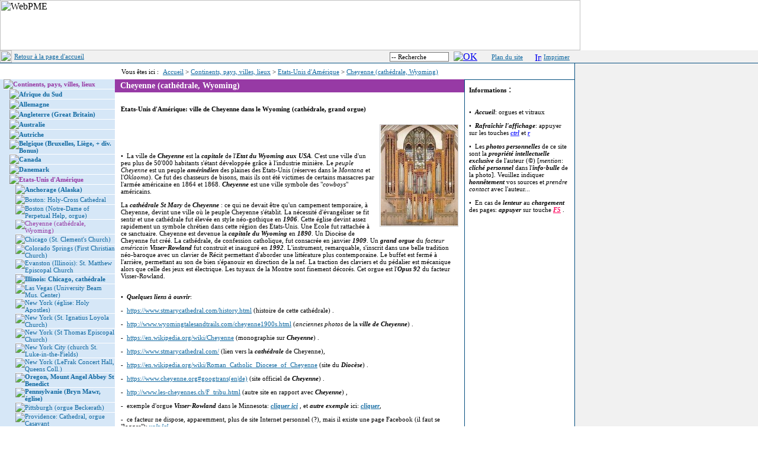

--- FILE ---
content_type: text/html
request_url: https://orgues-et-vitraux.ch/default.asp/2-0-2163-11-6-1/
body_size: 79151
content:

<html>
<head>
<title>Cheyenne (cathédrale, Wyoming) - Etats-Unis d'Amérique - Pays, villes, lieux - FR - orgues-et-vitraux</title>
<meta NAME="description" CONTENT="orgues et vitraux en Suisse et dans le monde vitraux suisses anciens contemporains. Site culturel et consacré aux claviers..
" />
<meta NAME="keywords" CONTENT="Etats, Unis, Amérique, USA, Cheyenne, état, du, Wyoming, cathédrale, St., Mary, grand, orgue, Visser, Rowland, orgues, facteurs, Suisse, France, Allemagne, vitrail, vitraux, Hollande, Angleterre, Canada, Luxembourg, Pays, Bas, clavecins, Australie, clavecin, clavier, art, culture, architecture, musique, facture, intruments, de musique, église, temple, canton, de Neuchâtel, romande, allemande, Bern" />
<meta NAME="abstract" CONTENT="orgues et vitraux en Suisse et dans le monde vitraux suisses anciens contemporains. Site culturel et consacré aux claviers..
" />
<meta NAME="language" CONTENT="fr-CH" />
<meta NAME="revisit-after" CONTENT="7 days" />
<meta NAME="date-revision-ddmmyyyy" CONTENT="26012026" />
<meta NAME="robots" CONTENT="" />
<meta NAME="rating" CONTENT="" />
<meta NAME="generator" CONTENT="Direct2Web - www.direct2web.ch">

	
	<SCRIPT TYPE="text/javascript" SRC='/d2w/scripts/d2wform.js'></SCRIPT>
	<SCRIPT TYPE="text/javascript" SRC="/d2w/scripts/filterlist.js"></SCRIPT>
	<SCRIPT TYPE="text/javascript" SRC="/d2w/scripts/highlighting.js"></SCRIPT>
	<SCRIPT TYPE="text/javascript" SRC="/d2w/scripts/spamprotected.js"></SCRIPT>
	<SCRIPT TYPE="text/javascript" SRC="/d2w/scripts/libbrowser.js"></SCRIPT>
   <SCRIPT TYPE="text/javascript" SRC="/d2w/scripts/jquery-1.4.2.min.js"></SCRIPT>
   <!-- SCRIPT TYPE="text/javascript" SRC="https://ajax.googleapis.com/ajax/libs/jquery/1.4.2/jquery.min.js"></SCRIPT -->
	<SCRIPT TYPE="text/javascript" SRC="/d2w/scripts/ajax_captcha.js"></SCRIPT>
<!-- blnUseContentLoader: False-->
	<SCRIPT TYPE="text/javascript" SRC="/d2w/Document/scripts/workflow.js.asp"></SCRIPT>
<link rel="stylesheet" href="/d2w/stylecss.asp" type="text/css">
<link rel="stylesheet" href="/d2w/stylecss_bc.asp" type="text/css">
<link rel="stylesheet" href="/d2w/Includes/ContentLoader/resetContentLoader.css" type="text/css">

<link rel="stylesheet" href="/style.css" type="text/css">
<meta http-equiv="Content-Type" content="text/html; charset=iso-8859-1">
<script language="JavaScript" type="text/JavaScript">
<!--
function MM_openBrWindow(theURL,winName,features) { //v2.0
  window.open(theURL,winName,features);
}

function MM_findObj(n, d) { //v4.01
  var p,i,x;  if(!d) d=document; if((p=n.indexOf("?"))>0&&parent.frames.length) {
    d=parent.frames[n.substring(p+1)].document; n=n.substring(0,p);}
  if(!(x=d[n])&&d.all) x=d.all[n]; for (i=0;!x&&i<d.forms.length;i++) x=d.forms[i][n];
  for(i=0;!x&&d.layers&&i<d.layers.length;i++) x=MM_findObj(n,d.layers[i].document);
  if(!x && d.getElementById) x=d.getElementById(n); return x;
}

function MM_setTextOfTextfield(objName,x,newText) { //v3.0
  var obj = MM_findObj(objName); if (obj) obj.value = newText;
}

function MM_swapImgRestore() { //v3.0
  var i,x,a=document.MM_sr; for(i=0;a&&i<a.length&&(x=a[i])&&x.oSrc;i++) x.src=x.oSrc;
}

function MM_preloadImages() { //v3.0
  var d=document; if(d.images){ if(!d.MM_p) d.MM_p=new Array();
    var i,j=d.MM_p.length,a=MM_preloadImages.arguments; for(i=0; i<a.length; i++)
    if (a[i].indexOf("#")!=0){ d.MM_p[j]=new Image; d.MM_p[j++].src=a[i];}}
}

function MM_swapImage() { //v3.0
  var i,j=0,x,a=MM_swapImage.arguments; document.MM_sr=new Array; for(i=0;i<(a.length-2);i+=3)
   if ((x=MM_findObj(a[i]))!=null){document.MM_sr[j++]=x; if(!x.oSrc) x.oSrc=x.src; x.src=a[i+2];}
}
//-->
</script>
<style type="text/css">
<!--
body {
	margin-left: 0px;
	margin-top: 0px;
	margin-right: 0px;
	margin-bottom: 0px;
}
-->
</style>
<script type="text/javascript">
var gaJsHost = (("https:" == document.location.protocol) ? "https://ssl." : "http://www.");
document.write(unescape("%3Cscript src='" + gaJsHost + "google-analytics.com/ga.js' type='text/javascript'%3E%3C/script%3E"));
</script>
<script async src="https://www.googletagmanager.com/gtag/js?id=G-37HG270Q3N"></script>
<script>
  window.dataLayer = window.dataLayer || [];
  function gtag(){dataLayer.push(arguments);}
  gtag('js', new Date());

  gtag('config', 'G-37HG270Q3N');
</script>
<script language="JavaScript1.2"> 

function ejs_nodroit() 
{ 
alert('Opération non autorisée'); 
return(false); 
} 

document.oncontextmenu = ejs_nodroit; 
</script>
</head>
<body onLoad="MM_preloadImages('/images/btn_ok_over.gif')">
  <table width="100%" border="0" cellspacing="0" cellpadding="0">
    <tr>
      <td height="80" background="/images/bandeau_suite.jpg"><img src="/images/bandeau.jpg" alt="WebPME" width="980" height="85" border="0" usemap="#Map"></td>
    </tr>
</table>
  <table width="100%" border="0" cellpadding="0" cellspacing="0">
    <form action="/d2w/doSearch.asp" method="post"> 
	<tr>
      <td width="615" height="21" align="left" valign="middle" class="cadre-Recherche">
        <img src="/images/spacer.gif" width="20" height="21" align="absmiddle">
        
        <a href="/" class="d2w-titre-5">Retour &agrave; la page d'accueil</a>
        </td>
      <td width="355" height="21" align="right" valign="middle" class="cadre-Recherche">
        <input type="HIDDEN" name="IdCategory" value="16">
        <input type="HIDDEN" name="IdModel" value="7">
        <input type="HIDDEN" name="IdStyle" value="6">
        <input type="HIDDEN" name="Depth" value="0">
        <input type="HIDDEN" name="Url" value="/default.asp">
        <input type="HIDDEN" name="IdVisibility" value="1">
        <input type="HIDDEN" name="Position" value="2">
      <input name="Query" type="text" class='d2w-forminput-4' onFocus="MM_setTextOfTextfield('Query','','')" value="-- Recherche" size="10" border="0">      
      <a href="javascript:document.forms[0].submit()" onMouseOut="MM_swapImgRestore()" onMouseOver="MM_swapImage('OK','','/images/btn_ok_over.gif',1)"><img name="OK" border="0" src="/images/btn_ok_off.gif" alt="OK" hspace="4" align="absmiddle"></a>&nbsp;&nbsp;&nbsp;&nbsp;&nbsp;<a href="/default.asp/2-11-16-0-8-6-0-2-1/" target='_self' class='d2w-titre-5'>Plan du site</a>&nbsp;&nbsp;&nbsp;&nbsp;&nbsp;<a href="javascript:MM_openBrWindow('/print.asp?d2w=2-0-2163-11-6-1','print','menubar=yes,scrollbars=yes,width=600,height=500')"><img src="/images/print.gif" alt="Imprimer" width="11" height="15" border="0" align="absmiddle" lowsrc="Imprimer"></a> <a href="javascript:MM_openBrWindow('/print.asp?d2w=2-0-2163-11-6-1','print','menubar=yes,scrollbars=yes,width=600,height=500')" class="d2w-titre-5">Imprimer</a>&nbsp;&nbsp;</td>
      <td align="right" valign="middle" class="cadre-Recherche">&nbsp;</td>
	</tr>
    </form>
</table>

  <table width="100%" border="0" cellspacing="0" cellpadding="0">
    <tr>
      <td><table width="100%" border="0" cellspacing="0" cellpadding="0">
          <tr>
            <td width="970"><table width="970" border="0" cellspacing="0" cellpadding="0">
                <tr>
                  <td width="205" height="27">&nbsp;</td>
                  <td width="765" height="27" align="left" valign="middle"> <span class='d2w-texte-2'>Vous &ecirc;tes ici :&nbsp;</span>
                      <!--position 0 :  Chemin -->
                      <a href='/' class='d2w-caption-4'>Accueil</a><font class='d2w-caption-4'> > </font><a href='/default.asp/2-0-2-11-6-1/' class='d2w-caption-4'>Continents, pays, villes, lieux</a><font class='d2w-caption-4'> > </font><a href='/default.asp/2-0-1379-11-6-1/' class='d2w-caption-4'>Etats-Unis d'Am&#233;rique</a><font class='d2w-caption-4'> > </font><a href='/default.asp/2-0-2163-11-6-1/' class='d2w-caption2-4'>Cheyenne (cath&#233;drale, Wyoming)</a>
                  </td>
                </tr>
              </table>
                <table width="970" border="0" cellspacing="0" cellpadding="0">
                  <tr>
                    <td width="195" align="left" valign="top" class="cadre-gauche">
                      <!--position 1 : Menu -->
                       
  <table cellspacing="0" cellpadding="0" width="194" bgcolor="#d6e7f7" border="0">
    <tbody>
      
<TR>
        
<TD class='d2w-texte-1'><img src="/images/spacer.gif" width="6" border="0" /></TD>

        
<TD class='d2w-texte-1' valign="top"><img src="/images/menu_bullet_open.gif" border="0" /></TD>

        
<TD class='d2w-texte-1' align="left" width="100%"><a href='/default.asp/2-0-2-11-6-1/' target='_self' class='d2w-CustomMenuDA-1'>Continents, pays, villes, lieux</a></TD>

      </TR>

      
<TR>
        
<TD class='d2w-texte-1'><img height="1" src="/images/spacer.gif" width="6" border="0" /></TD>

        
<TD class='d2w-texte-1' bgcolor="#ffffff"><img height="1" src="/images/spacer.gif" width="1" border="0" /></TD>

        
<TD class='d2w-texte-1' bgcolor="#ffffff"><img height="1" src="/images/spacer.gif" width="1" border="0" /></TD>

      </TR>

    </tbody>
  </table> 
  <table cellspacing="0" cellpadding="0" width="194" bgcolor="#d6e7f7" border="0">
    <tbody>
      
<TR>
        
<TD class='d2w-texte-1'><img src='/d2w/images/trans.gif' width='10' height='1' border='0'><img src="/images/spacer.gif" width="6" border="0" /></TD>

        
<TD class='d2w-texte-1' valign="top"><img src="/images/menu_bullet_close.gif" border="0" /></TD>

        
<TD class='d2w-texte-1' align="left" width="100%"><a href='/default.asp/2-0-2951-11-6-1/' target='_self' class='d2w-CustomMenuDD-1'>Afrique du Sud</a></TD>

      </TR>

      
<TR>
        
<TD class='d2w-texte-1'><img height="1" src="/images/spacer.gif" width="6" border="0" /></TD>

        
<TD class='d2w-texte-1' bgcolor="#ffffff"><img height="1" src="/images/spacer.gif" width="1" border="0" /></TD>

        
<TD class='d2w-texte-1' bgcolor="#ffffff"><img height="1" src="/images/spacer.gif" width="1" border="0" /></TD>

      </TR>

    </tbody>
  </table> 
  <table cellspacing="0" cellpadding="0" width="194" bgcolor="#d6e7f7" border="0">
    <tbody>
      
<TR>
        
<TD class='d2w-texte-1'><img src='/d2w/images/trans.gif' width='10' height='1' border='0'><img src="/images/spacer.gif" width="6" border="0" /></TD>

        
<TD class='d2w-texte-1' valign="top"><img src="/images/menu_bullet_close.gif" border="0" /></TD>

        
<TD class='d2w-texte-1' align="left" width="100%"><a href='/default.asp/2-0-1267-11-6-1/' target='_self' class='d2w-CustomMenuDD-1'>Allemagne</a></TD>

      </TR>

      
<TR>
        
<TD class='d2w-texte-1'><img height="1" src="/images/spacer.gif" width="6" border="0" /></TD>

        
<TD class='d2w-texte-1' bgcolor="#ffffff"><img height="1" src="/images/spacer.gif" width="1" border="0" /></TD>

        
<TD class='d2w-texte-1' bgcolor="#ffffff"><img height="1" src="/images/spacer.gif" width="1" border="0" /></TD>

      </TR>

    </tbody>
  </table> 
  <table cellspacing="0" cellpadding="0" width="194" bgcolor="#d6e7f7" border="0">
    <tbody>
      
<TR>
        
<TD class='d2w-texte-1'><img src='/d2w/images/trans.gif' width='10' height='1' border='0'><img src="/images/spacer.gif" width="6" border="0" /></TD>

        
<TD class='d2w-texte-1' valign="top"><img src="/images/menu_bullet_close.gif" border="0" /></TD>

        
<TD class='d2w-texte-1' align="left" width="100%"><a href='/default.asp/2-0-1402-11-6-1/' target='_self' class='d2w-CustomMenuDD-1'>Angleterre (Great Britain)</a></TD>

      </TR>

      
<TR>
        
<TD class='d2w-texte-1'><img height="1" src="/images/spacer.gif" width="6" border="0" /></TD>

        
<TD class='d2w-texte-1' bgcolor="#ffffff"><img height="1" src="/images/spacer.gif" width="1" border="0" /></TD>

        
<TD class='d2w-texte-1' bgcolor="#ffffff"><img height="1" src="/images/spacer.gif" width="1" border="0" /></TD>

      </TR>

    </tbody>
  </table> 
  <table cellspacing="0" cellpadding="0" width="194" bgcolor="#d6e7f7" border="0">
    <tbody>
      
<TR>
        
<TD class='d2w-texte-1'><img src='/d2w/images/trans.gif' width='10' height='1' border='0'><img src="/images/spacer.gif" width="6" border="0" /></TD>

        
<TD class='d2w-texte-1' valign="top"><img src="/images/menu_bullet_close.gif" border="0" /></TD>

        
<TD class='d2w-texte-1' align="left" width="100%"><a href='/default.asp/2-0-1281-11-6-1/' target='_self' class='d2w-CustomMenuDD-1'>Australie</a></TD>

      </TR>

      
<TR>
        
<TD class='d2w-texte-1'><img height="1" src="/images/spacer.gif" width="6" border="0" /></TD>

        
<TD class='d2w-texte-1' bgcolor="#ffffff"><img height="1" src="/images/spacer.gif" width="1" border="0" /></TD>

        
<TD class='d2w-texte-1' bgcolor="#ffffff"><img height="1" src="/images/spacer.gif" width="1" border="0" /></TD>

      </TR>

    </tbody>
  </table> 
  <table cellspacing="0" cellpadding="0" width="194" bgcolor="#d6e7f7" border="0">
    <tbody>
      
<TR>
        
<TD class='d2w-texte-1'><img src='/d2w/images/trans.gif' width='10' height='1' border='0'><img src="/images/spacer.gif" width="6" border="0" /></TD>

        
<TD class='d2w-texte-1' valign="top"><img src="/images/menu_bullet_close.gif" border="0" /></TD>

        
<TD class='d2w-texte-1' align="left" width="100%"><a href='/default.asp/2-0-1217-11-6-1/' target='_self' class='d2w-CustomMenuDD-1'>Autriche</a></TD>

      </TR>

      
<TR>
        
<TD class='d2w-texte-1'><img height="1" src="/images/spacer.gif" width="6" border="0" /></TD>

        
<TD class='d2w-texte-1' bgcolor="#ffffff"><img height="1" src="/images/spacer.gif" width="1" border="0" /></TD>

        
<TD class='d2w-texte-1' bgcolor="#ffffff"><img height="1" src="/images/spacer.gif" width="1" border="0" /></TD>

      </TR>

    </tbody>
  </table> 
  <table cellspacing="0" cellpadding="0" width="194" bgcolor="#d6e7f7" border="0">
    <tbody>
      
<TR>
        
<TD class='d2w-texte-1'><img src='/d2w/images/trans.gif' width='10' height='1' border='0'><img src="/images/spacer.gif" width="6" border="0" /></TD>

        
<TD class='d2w-texte-1' valign="top"><img src="/images/menu_bullet_close.gif" border="0" /></TD>

        
<TD class='d2w-texte-1' align="left" width="100%"><a href='/default.asp/2-0-1607-11-6-1/' target='_self' class='d2w-CustomMenuDD-1'>Belgique (Bruxelles, Li&#232;ge, + div. Bonus)</a></TD>

      </TR>

      
<TR>
        
<TD class='d2w-texte-1'><img height="1" src="/images/spacer.gif" width="6" border="0" /></TD>

        
<TD class='d2w-texte-1' bgcolor="#ffffff"><img height="1" src="/images/spacer.gif" width="1" border="0" /></TD>

        
<TD class='d2w-texte-1' bgcolor="#ffffff"><img height="1" src="/images/spacer.gif" width="1" border="0" /></TD>

      </TR>

    </tbody>
  </table> 
  <table cellspacing="0" cellpadding="0" width="194" bgcolor="#d6e7f7" border="0">
    <tbody>
      
<TR>
        
<TD class='d2w-texte-1'><img src='/d2w/images/trans.gif' width='10' height='1' border='0'><img src="/images/spacer.gif" width="6" border="0" /></TD>

        
<TD class='d2w-texte-1' valign="top"><img src="/images/menu_bullet_close.gif" border="0" /></TD>

        
<TD class='d2w-texte-1' align="left" width="100%"><a href='/default.asp/2-0-2200-11-6-1/' target='_self' class='d2w-CustomMenuDD-1'>Canada</a></TD>

      </TR>

      
<TR>
        
<TD class='d2w-texte-1'><img height="1" src="/images/spacer.gif" width="6" border="0" /></TD>

        
<TD class='d2w-texte-1' bgcolor="#ffffff"><img height="1" src="/images/spacer.gif" width="1" border="0" /></TD>

        
<TD class='d2w-texte-1' bgcolor="#ffffff"><img height="1" src="/images/spacer.gif" width="1" border="0" /></TD>

      </TR>

    </tbody>
  </table> 
  <table cellspacing="0" cellpadding="0" width="194" bgcolor="#d6e7f7" border="0">
    <tbody>
      
<TR>
        
<TD class='d2w-texte-1'><img src='/d2w/images/trans.gif' width='10' height='1' border='0'><img src="/images/spacer.gif" width="6" border="0" /></TD>

        
<TD class='d2w-texte-1' valign="top"><img src="/images/menu_bullet_close.gif" border="0" /></TD>

        
<TD class='d2w-texte-1' align="left" width="100%"><a href='/default.asp/2-0-1349-11-6-1/' target='_self' class='d2w-CustomMenuDD-1'>Danemark</a></TD>

      </TR>

      
<TR>
        
<TD class='d2w-texte-1'><img height="1" src="/images/spacer.gif" width="6" border="0" /></TD>

        
<TD class='d2w-texte-1' bgcolor="#ffffff"><img height="1" src="/images/spacer.gif" width="1" border="0" /></TD>

        
<TD class='d2w-texte-1' bgcolor="#ffffff"><img height="1" src="/images/spacer.gif" width="1" border="0" /></TD>

      </TR>

    </tbody>
  </table> 
  <table cellspacing="0" cellpadding="0" width="194" bgcolor="#d6e7f7" border="0">
    <tbody>
      
<TR>
        
<TD class='d2w-texte-1'><img src='/d2w/images/trans.gif' width='10' height='1' border='0'><img src="/images/spacer.gif" width="6" border="0" /></TD>

        
<TD class='d2w-texte-1' valign="top"><img src="/images/menu_bullet_open.gif" border="0" /></TD>

        
<TD class='d2w-texte-1' align="left" width="100%"><a href='/default.asp/2-0-1379-11-6-1/' target='_self' class='d2w-CustomMenuDA-1'>Etats-Unis d'Am&#233;rique</a></TD>

      </TR>

      
<TR>
        
<TD class='d2w-texte-1'><img height="1" src="/images/spacer.gif" width="6" border="0" /></TD>

        
<TD class='d2w-texte-1' bgcolor="#ffffff"><img height="1" src="/images/spacer.gif" width="1" border="0" /></TD>

        
<TD class='d2w-texte-1' bgcolor="#ffffff"><img height="1" src="/images/spacer.gif" width="1" border="0" /></TD>

      </TR>

    </tbody>
  </table> 
  <table cellspacing="0" cellpadding="0" width="194" bgcolor="#d6e7f7" border="0">
    <tbody>
      
<TR>
        
<TD class='d2w-texte-1'><img src='/d2w/images/trans.gif' width='10' height='1' border='0'><img src='/d2w/images/trans.gif' width='10' height='1' border='0'><img src="/images/spacer.gif" width="6" border="0" /></TD>

        
<TD class='d2w-texte-1' valign="top"><img src="/images/menu_bullet_close.gif" border="0" /></TD>

        
<TD class='d2w-texte-1' align="left" width="100%"><a href='/default.asp/2-0-1514-11-6-1/' target='_self' class='d2w-CustomMenuDD-1'>Anchorage (Alaska)</a></TD>

      </TR>

      
<TR>
        
<TD class='d2w-texte-1'><img height="1" src="/images/spacer.gif" width="6" border="0" /></TD>

        
<TD class='d2w-texte-1' bgcolor="#ffffff"><img height="1" src="/images/spacer.gif" width="1" border="0" /></TD>

        
<TD class='d2w-texte-1' bgcolor="#ffffff"><img height="1" src="/images/spacer.gif" width="1" border="0" /></TD>

      </TR>

    </tbody>
  </table> 
  <table cellspacing="0" cellpadding="0" width="194" bgcolor="#d6e7f7" border="0">
    <tbody>
      
<TR>
        
<TD class='d2w-texte-1'><img src='/d2w/images/trans.gif' width='10' height='1' border='0'><img src='/d2w/images/trans.gif' width='10' height='1' border='0'><img src="/images/spacer.gif" width="6" border="0" /></TD>

        
<TD class='d2w-texte-1' valign="top"><img src="/images/tiret.gif" border="0" /></TD>

        
<TD class='d2w-texte-1' align="left" width="100%"><a href='/default.asp/2-0-3666-11-6-1/' target='_self' class='d2w-CustomMenuID-1'>Boston: Holy-Cross Cathedral</a></TD>

      </TR>

      
<TR>
        
<TD class='d2w-texte-1'><img height="1" src="/images/spacer.gif" width="6" border="0" /></TD>

        
<TD class='d2w-texte-1' bgcolor="#ffffff"><img height="1" src="/images/spacer.gif" width="1" border="0" /></TD>

        
<TD class='d2w-texte-1' bgcolor="#ffffff"><img height="1" src="/images/spacer.gif" width="1" border="0" /></TD>

      </TR>

    </tbody>
  </table> 
  <table cellspacing="0" cellpadding="0" width="194" bgcolor="#d6e7f7" border="0">
    <tbody>
      
<TR>
        
<TD class='d2w-texte-1'><img src='/d2w/images/trans.gif' width='10' height='1' border='0'><img src='/d2w/images/trans.gif' width='10' height='1' border='0'><img src="/images/spacer.gif" width="6" border="0" /></TD>

        
<TD class='d2w-texte-1' valign="top"><img src="/images/tiret.gif" border="0" /></TD>

        
<TD class='d2w-texte-1' align="left" width="100%"><a href='/default.asp/2-0-2229-11-6-1/' target='_self' class='d2w-CustomMenuID-1'>Boston (Notre-Dame of Perpetual Help, orgue)</a></TD>

      </TR>

      
<TR>
        
<TD class='d2w-texte-1'><img height="1" src="/images/spacer.gif" width="6" border="0" /></TD>

        
<TD class='d2w-texte-1' bgcolor="#ffffff"><img height="1" src="/images/spacer.gif" width="1" border="0" /></TD>

        
<TD class='d2w-texte-1' bgcolor="#ffffff"><img height="1" src="/images/spacer.gif" width="1" border="0" /></TD>

      </TR>

    </tbody>
  </table> 
  <table cellspacing="0" cellpadding="0" width="194" bgcolor="#d6e7f7" border="0">
    <tbody>
      
<TR>
        
<TD class='d2w-texte-1'><img src='/d2w/images/trans.gif' width='10' height='1' border='0'><img src='/d2w/images/trans.gif' width='10' height='1' border='0'><img src="/images/spacer.gif" width="6" border="0" /></TD>

        
<TD class='d2w-texte-1' valign="top"><img src="/images/tiret.gif" border="0" /></TD>

        
<TD class='d2w-texte-1' align="left" width="100%"><a href='/default.asp/2-0-2163-11-6-1/' target='_self' class='d2w-CustomMenuIA-1'>Cheyenne (cath&#233;drale, Wyoming)</a></TD>

      </TR>

      
<TR>
        
<TD class='d2w-texte-1'><img height="1" src="/images/spacer.gif" width="6" border="0" /></TD>

        
<TD class='d2w-texte-1' bgcolor="#ffffff"><img height="1" src="/images/spacer.gif" width="1" border="0" /></TD>

        
<TD class='d2w-texte-1' bgcolor="#ffffff"><img height="1" src="/images/spacer.gif" width="1" border="0" /></TD>

      </TR>

    </tbody>
  </table> 
  <table cellspacing="0" cellpadding="0" width="194" bgcolor="#d6e7f7" border="0">
    <tbody>
      
<TR>
        
<TD class='d2w-texte-1'><img src='/d2w/images/trans.gif' width='10' height='1' border='0'><img src='/d2w/images/trans.gif' width='10' height='1' border='0'><img src="/images/spacer.gif" width="6" border="0" /></TD>

        
<TD class='d2w-texte-1' valign="top"><img src="/images/tiret.gif" border="0" /></TD>

        
<TD class='d2w-texte-1' align="left" width="100%"><a href='/default.asp/2-0-2651-11-6-1/' target='_self' class='d2w-CustomMenuID-1'>Chicago (St. Clement's Church)</a></TD>

      </TR>

      
<TR>
        
<TD class='d2w-texte-1'><img height="1" src="/images/spacer.gif" width="6" border="0" /></TD>

        
<TD class='d2w-texte-1' bgcolor="#ffffff"><img height="1" src="/images/spacer.gif" width="1" border="0" /></TD>

        
<TD class='d2w-texte-1' bgcolor="#ffffff"><img height="1" src="/images/spacer.gif" width="1" border="0" /></TD>

      </TR>

    </tbody>
  </table> 
  <table cellspacing="0" cellpadding="0" width="194" bgcolor="#d6e7f7" border="0">
    <tbody>
      
<TR>
        
<TD class='d2w-texte-1'><img src='/d2w/images/trans.gif' width='10' height='1' border='0'><img src='/d2w/images/trans.gif' width='10' height='1' border='0'><img src="/images/spacer.gif" width="6" border="0" /></TD>

        
<TD class='d2w-texte-1' valign="top"><img src="/images/tiret.gif" border="0" /></TD>

        
<TD class='d2w-texte-1' align="left" width="100%"><a href='/default.asp/2-0-2168-11-6-1/' target='_self' class='d2w-CustomMenuID-1'>Colorado Springs (First Christian Church)</a></TD>

      </TR>

      
<TR>
        
<TD class='d2w-texte-1'><img height="1" src="/images/spacer.gif" width="6" border="0" /></TD>

        
<TD class='d2w-texte-1' bgcolor="#ffffff"><img height="1" src="/images/spacer.gif" width="1" border="0" /></TD>

        
<TD class='d2w-texte-1' bgcolor="#ffffff"><img height="1" src="/images/spacer.gif" width="1" border="0" /></TD>

      </TR>

    </tbody>
  </table> 
  <table cellspacing="0" cellpadding="0" width="194" bgcolor="#d6e7f7" border="0">
    <tbody>
      
<TR>
        
<TD class='d2w-texte-1'><img src='/d2w/images/trans.gif' width='10' height='1' border='0'><img src='/d2w/images/trans.gif' width='10' height='1' border='0'><img src="/images/spacer.gif" width="6" border="0" /></TD>

        
<TD class='d2w-texte-1' valign="top"><img src="/images/tiret.gif" border="0" /></TD>

        
<TD class='d2w-texte-1' align="left" width="100%"><a href='/default.asp/2-0-3669-11-6-1/' target='_self' class='d2w-CustomMenuID-1'>Evanston (Illinois): St. Matthew Episcopal Church</a></TD>

      </TR>

      
<TR>
        
<TD class='d2w-texte-1'><img height="1" src="/images/spacer.gif" width="6" border="0" /></TD>

        
<TD class='d2w-texte-1' bgcolor="#ffffff"><img height="1" src="/images/spacer.gif" width="1" border="0" /></TD>

        
<TD class='d2w-texte-1' bgcolor="#ffffff"><img height="1" src="/images/spacer.gif" width="1" border="0" /></TD>

      </TR>

    </tbody>
  </table> 
  <table cellspacing="0" cellpadding="0" width="194" bgcolor="#d6e7f7" border="0">
    <tbody>
      
<TR>
        
<TD class='d2w-texte-1'><img src='/d2w/images/trans.gif' width='10' height='1' border='0'><img src='/d2w/images/trans.gif' width='10' height='1' border='0'><img src="/images/spacer.gif" width="6" border="0" /></TD>

        
<TD class='d2w-texte-1' valign="top"><img src="/images/menu_bullet_close.gif" border="0" /></TD>

        
<TD class='d2w-texte-1' align="left" width="100%"><a href='/default.asp/2-0-1394-11-6-1/' target='_self' class='d2w-CustomMenuDD-1'>Illinois: Chicago, cath&#233;drale</a></TD>

      </TR>

      
<TR>
        
<TD class='d2w-texte-1'><img height="1" src="/images/spacer.gif" width="6" border="0" /></TD>

        
<TD class='d2w-texte-1' bgcolor="#ffffff"><img height="1" src="/images/spacer.gif" width="1" border="0" /></TD>

        
<TD class='d2w-texte-1' bgcolor="#ffffff"><img height="1" src="/images/spacer.gif" width="1" border="0" /></TD>

      </TR>

    </tbody>
  </table> 
  <table cellspacing="0" cellpadding="0" width="194" bgcolor="#d6e7f7" border="0">
    <tbody>
      
<TR>
        
<TD class='d2w-texte-1'><img src='/d2w/images/trans.gif' width='10' height='1' border='0'><img src='/d2w/images/trans.gif' width='10' height='1' border='0'><img src="/images/spacer.gif" width="6" border="0" /></TD>

        
<TD class='d2w-texte-1' valign="top"><img src="/images/tiret.gif" border="0" /></TD>

        
<TD class='d2w-texte-1' align="left" width="100%"><a href='/default.asp/2-0-2654-11-6-1/' target='_self' class='d2w-CustomMenuID-1'>Las Vegas (University Beam Mus. Center)</a></TD>

      </TR>

      
<TR>
        
<TD class='d2w-texte-1'><img height="1" src="/images/spacer.gif" width="6" border="0" /></TD>

        
<TD class='d2w-texte-1' bgcolor="#ffffff"><img height="1" src="/images/spacer.gif" width="1" border="0" /></TD>

        
<TD class='d2w-texte-1' bgcolor="#ffffff"><img height="1" src="/images/spacer.gif" width="1" border="0" /></TD>

      </TR>

    </tbody>
  </table> 
  <table cellspacing="0" cellpadding="0" width="194" bgcolor="#d6e7f7" border="0">
    <tbody>
      
<TR>
        
<TD class='d2w-texte-1'><img src='/d2w/images/trans.gif' width='10' height='1' border='0'><img src='/d2w/images/trans.gif' width='10' height='1' border='0'><img src="/images/spacer.gif" width="6" border="0" /></TD>

        
<TD class='d2w-texte-1' valign="top"><img src="/images/tiret.gif" border="0" /></TD>

        
<TD class='d2w-texte-1' align="left" width="100%"><a href='/default.asp/2-0-2142-11-6-1/' target='_self' class='d2w-CustomMenuID-1'>New York (&#233;glise: Holy Apostles)</a></TD>

      </TR>

      
<TR>
        
<TD class='d2w-texte-1'><img height="1" src="/images/spacer.gif" width="6" border="0" /></TD>

        
<TD class='d2w-texte-1' bgcolor="#ffffff"><img height="1" src="/images/spacer.gif" width="1" border="0" /></TD>

        
<TD class='d2w-texte-1' bgcolor="#ffffff"><img height="1" src="/images/spacer.gif" width="1" border="0" /></TD>

      </TR>

    </tbody>
  </table> 
  <table cellspacing="0" cellpadding="0" width="194" bgcolor="#d6e7f7" border="0">
    <tbody>
      
<TR>
        
<TD class='d2w-texte-1'><img src='/d2w/images/trans.gif' width='10' height='1' border='0'><img src='/d2w/images/trans.gif' width='10' height='1' border='0'><img src="/images/spacer.gif" width="6" border="0" /></TD>

        
<TD class='d2w-texte-1' valign="top"><img src="/images/tiret.gif" border="0" /></TD>

        
<TD class='d2w-texte-1' align="left" width="100%"><a href='/default.asp/2-0-2567-11-6-1/' target='_self' class='d2w-CustomMenuID-1'>New York (St. Ignatius Loyola Church)</a></TD>

      </TR>

      
<TR>
        
<TD class='d2w-texte-1'><img height="1" src="/images/spacer.gif" width="6" border="0" /></TD>

        
<TD class='d2w-texte-1' bgcolor="#ffffff"><img height="1" src="/images/spacer.gif" width="1" border="0" /></TD>

        
<TD class='d2w-texte-1' bgcolor="#ffffff"><img height="1" src="/images/spacer.gif" width="1" border="0" /></TD>

      </TR>

    </tbody>
  </table> 
  <table cellspacing="0" cellpadding="0" width="194" bgcolor="#d6e7f7" border="0">
    <tbody>
      
<TR>
        
<TD class='d2w-texte-1'><img src='/d2w/images/trans.gif' width='10' height='1' border='0'><img src='/d2w/images/trans.gif' width='10' height='1' border='0'><img src="/images/spacer.gif" width="6" border="0" /></TD>

        
<TD class='d2w-texte-1' valign="top"><img src="/images/tiret.gif" border="0" /></TD>

        
<TD class='d2w-texte-1' align="left" width="100%"><a href='/default.asp/2-0-2158-11-6-1/' target='_self' class='d2w-CustomMenuID-1'>New York (St Thomas Episcopal Church)</a></TD>

      </TR>

      
<TR>
        
<TD class='d2w-texte-1'><img height="1" src="/images/spacer.gif" width="6" border="0" /></TD>

        
<TD class='d2w-texte-1' bgcolor="#ffffff"><img height="1" src="/images/spacer.gif" width="1" border="0" /></TD>

        
<TD class='d2w-texte-1' bgcolor="#ffffff"><img height="1" src="/images/spacer.gif" width="1" border="0" /></TD>

      </TR>

    </tbody>
  </table> 
  <table cellspacing="0" cellpadding="0" width="194" bgcolor="#d6e7f7" border="0">
    <tbody>
      
<TR>
        
<TD class='d2w-texte-1'><img src='/d2w/images/trans.gif' width='10' height='1' border='0'><img src='/d2w/images/trans.gif' width='10' height='1' border='0'><img src="/images/spacer.gif" width="6" border="0" /></TD>

        
<TD class='d2w-texte-1' valign="top"><img src="/images/tiret.gif" border="0" /></TD>

        
<TD class='d2w-texte-1' align="left" width="100%"><a href='/default.asp/2-0-2179-11-6-1/' target='_self' class='d2w-CustomMenuID-1'>New York City (church St. Luke-in-the-Fields)</a></TD>

      </TR>

      
<TR>
        
<TD class='d2w-texte-1'><img height="1" src="/images/spacer.gif" width="6" border="0" /></TD>

        
<TD class='d2w-texte-1' bgcolor="#ffffff"><img height="1" src="/images/spacer.gif" width="1" border="0" /></TD>

        
<TD class='d2w-texte-1' bgcolor="#ffffff"><img height="1" src="/images/spacer.gif" width="1" border="0" /></TD>

      </TR>

    </tbody>
  </table> 
  <table cellspacing="0" cellpadding="0" width="194" bgcolor="#d6e7f7" border="0">
    <tbody>
      
<TR>
        
<TD class='d2w-texte-1'><img src='/d2w/images/trans.gif' width='10' height='1' border='0'><img src='/d2w/images/trans.gif' width='10' height='1' border='0'><img src="/images/spacer.gif" width="6" border="0" /></TD>

        
<TD class='d2w-texte-1' valign="top"><img src="/images/tiret.gif" border="0" /></TD>

        
<TD class='d2w-texte-1' align="left" width="100%"><a href='/default.asp/2-0-2644-11-6-1/' target='_self' class='d2w-CustomMenuID-1'>New York (LeFrak Concert Hall, Queens Coll.)</a></TD>

      </TR>

      
<TR>
        
<TD class='d2w-texte-1'><img height="1" src="/images/spacer.gif" width="6" border="0" /></TD>

        
<TD class='d2w-texte-1' bgcolor="#ffffff"><img height="1" src="/images/spacer.gif" width="1" border="0" /></TD>

        
<TD class='d2w-texte-1' bgcolor="#ffffff"><img height="1" src="/images/spacer.gif" width="1" border="0" /></TD>

      </TR>

    </tbody>
  </table> 
  <table cellspacing="0" cellpadding="0" width="194" bgcolor="#d6e7f7" border="0">
    <tbody>
      
<TR>
        
<TD class='d2w-texte-1'><img src='/d2w/images/trans.gif' width='10' height='1' border='0'><img src='/d2w/images/trans.gif' width='10' height='1' border='0'><img src="/images/spacer.gif" width="6" border="0" /></TD>

        
<TD class='d2w-texte-1' valign="top"><img src="/images/menu_bullet_close.gif" border="0" /></TD>

        
<TD class='d2w-texte-1' align="left" width="100%"><a href='/default.asp/2-0-1380-11-6-1/' target='_self' class='d2w-CustomMenuDD-1'>Oregon, Mount Angel Abbey St Benedict</a></TD>

      </TR>

      
<TR>
        
<TD class='d2w-texte-1'><img height="1" src="/images/spacer.gif" width="6" border="0" /></TD>

        
<TD class='d2w-texte-1' bgcolor="#ffffff"><img height="1" src="/images/spacer.gif" width="1" border="0" /></TD>

        
<TD class='d2w-texte-1' bgcolor="#ffffff"><img height="1" src="/images/spacer.gif" width="1" border="0" /></TD>

      </TR>

    </tbody>
  </table> 
  <table cellspacing="0" cellpadding="0" width="194" bgcolor="#d6e7f7" border="0">
    <tbody>
      
<TR>
        
<TD class='d2w-texte-1'><img src='/d2w/images/trans.gif' width='10' height='1' border='0'><img src='/d2w/images/trans.gif' width='10' height='1' border='0'><img src="/images/spacer.gif" width="6" border="0" /></TD>

        
<TD class='d2w-texte-1' valign="top"><img src="/images/menu_bullet_close.gif" border="0" /></TD>

        
<TD class='d2w-texte-1' align="left" width="100%"><a href='/default.asp/2-0-1636-11-6-1/' target='_self' class='d2w-CustomMenuDD-1'>Pennsylvanie (Bryn Mawr, &#233;glise)</a></TD>

      </TR>

      
<TR>
        
<TD class='d2w-texte-1'><img height="1" src="/images/spacer.gif" width="6" border="0" /></TD>

        
<TD class='d2w-texte-1' bgcolor="#ffffff"><img height="1" src="/images/spacer.gif" width="1" border="0" /></TD>

        
<TD class='d2w-texte-1' bgcolor="#ffffff"><img height="1" src="/images/spacer.gif" width="1" border="0" /></TD>

      </TR>

    </tbody>
  </table> 
  <table cellspacing="0" cellpadding="0" width="194" bgcolor="#d6e7f7" border="0">
    <tbody>
      
<TR>
        
<TD class='d2w-texte-1'><img src='/d2w/images/trans.gif' width='10' height='1' border='0'><img src='/d2w/images/trans.gif' width='10' height='1' border='0'><img src="/images/spacer.gif" width="6" border="0" /></TD>

        
<TD class='d2w-texte-1' valign="top"><img src="/images/tiret.gif" border="0" /></TD>

        
<TD class='d2w-texte-1' align="left" width="100%"><a href='/default.asp/2-0-2171-11-6-1/' target='_self' class='d2w-CustomMenuID-1'>Pittsburgh (orgue Beckerath)</a></TD>

      </TR>

      
<TR>
        
<TD class='d2w-texte-1'><img height="1" src="/images/spacer.gif" width="6" border="0" /></TD>

        
<TD class='d2w-texte-1' bgcolor="#ffffff"><img height="1" src="/images/spacer.gif" width="1" border="0" /></TD>

        
<TD class='d2w-texte-1' bgcolor="#ffffff"><img height="1" src="/images/spacer.gif" width="1" border="0" /></TD>

      </TR>

    </tbody>
  </table> 
  <table cellspacing="0" cellpadding="0" width="194" bgcolor="#d6e7f7" border="0">
    <tbody>
      
<TR>
        
<TD class='d2w-texte-1'><img src='/d2w/images/trans.gif' width='10' height='1' border='0'><img src='/d2w/images/trans.gif' width='10' height='1' border='0'><img src="/images/spacer.gif" width="6" border="0" /></TD>

        
<TD class='d2w-texte-1' valign="top"><img src="/images/tiret.gif" border="0" /></TD>

        
<TD class='d2w-texte-1' align="left" width="100%"><a href='/default.asp/2-0-3667-11-6-1/' target='_self' class='d2w-CustomMenuID-1'>Providence: Cathedral, orgue Casavant</a></TD>

      </TR>

      
<TR>
        
<TD class='d2w-texte-1'><img height="1" src="/images/spacer.gif" width="6" border="0" /></TD>

        
<TD class='d2w-texte-1' bgcolor="#ffffff"><img height="1" src="/images/spacer.gif" width="1" border="0" /></TD>

        
<TD class='d2w-texte-1' bgcolor="#ffffff"><img height="1" src="/images/spacer.gif" width="1" border="0" /></TD>

      </TR>

    </tbody>
  </table> 
  <table cellspacing="0" cellpadding="0" width="194" bgcolor="#d6e7f7" border="0">
    <tbody>
      
<TR>
        
<TD class='d2w-texte-1'><img src='/d2w/images/trans.gif' width='10' height='1' border='0'><img src='/d2w/images/trans.gif' width='10' height='1' border='0'><img src="/images/spacer.gif" width="6" border="0" /></TD>

        
<TD class='d2w-texte-1' valign="top"><img src="/images/tiret.gif" border="0" /></TD>

        
<TD class='d2w-texte-1' align="left" width="100%"><a href='/default.asp/2-0-2217-11-6-1/' target='_self' class='d2w-CustomMenuID-1'>University of Mississippi (Oxford, USA)</a></TD>

      </TR>

      
<TR>
        
<TD class='d2w-texte-1'><img height="1" src="/images/spacer.gif" width="6" border="0" /></TD>

        
<TD class='d2w-texte-1' bgcolor="#ffffff"><img height="1" src="/images/spacer.gif" width="1" border="0" /></TD>

        
<TD class='d2w-texte-1' bgcolor="#ffffff"><img height="1" src="/images/spacer.gif" width="1" border="0" /></TD>

      </TR>

    </tbody>
  </table> 
  <table cellspacing="0" cellpadding="0" width="194" bgcolor="#d6e7f7" border="0">
    <tbody>
      
<TR>
        
<TD class='d2w-texte-1'><img src='/d2w/images/trans.gif' width='10' height='1' border='0'><img src='/d2w/images/trans.gif' width='10' height='1' border='0'><img src="/images/spacer.gif" width="6" border="0" /></TD>

        
<TD class='d2w-texte-1' valign="top"><img src="/images/tiret.gif" border="0" /></TD>

        
<TD class='d2w-texte-1' align="left" width="100%"><a href='/default.asp/2-0-2167-11-6-1/' target='_self' class='d2w-CustomMenuID-1'>Washington (Augustana Lutheran Church) + WASHINGTON NATIONAL CATHEDRAL</a></TD>

      </TR>

      
<TR>
        
<TD class='d2w-texte-1'><img height="1" src="/images/spacer.gif" width="6" border="0" /></TD>

        
<TD class='d2w-texte-1' bgcolor="#ffffff"><img height="1" src="/images/spacer.gif" width="1" border="0" /></TD>

        
<TD class='d2w-texte-1' bgcolor="#ffffff"><img height="1" src="/images/spacer.gif" width="1" border="0" /></TD>

      </TR>

    </tbody>
  </table> 
  <table cellspacing="0" cellpadding="0" width="194" bgcolor="#d6e7f7" border="0">
    <tbody>
      
<TR>
        
<TD class='d2w-texte-1'><img src='/d2w/images/trans.gif' width='10' height='1' border='0'><img src='/d2w/images/trans.gif' width='10' height='1' border='0'><img src="/images/spacer.gif" width="6" border="0" /></TD>

        
<TD class='d2w-texte-1' valign="top"><img src="/images/tiret.gif" border="0" /></TD>

        
<TD class='d2w-texte-1' align="left" width="100%"><a href='/default.asp/2-0-2709-11-6-1/' target='_self' class='d2w-CustomMenuID-1'>Wichita (USA, Kansas, Universit&#233;)</a></TD>

      </TR>

      
<TR>
        
<TD class='d2w-texte-1'><img height="1" src="/images/spacer.gif" width="6" border="0" /></TD>

        
<TD class='d2w-texte-1' bgcolor="#ffffff"><img height="1" src="/images/spacer.gif" width="1" border="0" /></TD>

        
<TD class='d2w-texte-1' bgcolor="#ffffff"><img height="1" src="/images/spacer.gif" width="1" border="0" /></TD>

      </TR>

    </tbody>
  </table> 
  <table cellspacing="0" cellpadding="0" width="194" bgcolor="#d6e7f7" border="0">
    <tbody>
      
<TR>
        
<TD class='d2w-texte-1'><img src='/d2w/images/trans.gif' width='10' height='1' border='0'><img src='/d2w/images/trans.gif' width='10' height='1' border='0'><img src="/images/spacer.gif" width="6" border="0" /></TD>

        
<TD class='d2w-texte-1' valign="top"><img src="/images/tiret.gif" border="0" /></TD>

        
<TD class='d2w-texte-1' align="left" width="100%"><a href='/default.asp/2-0-2139-11-6-1/' target='_self' class='d2w-CustomMenuID-1'>Yale, Universit&#233; de (Connecticut)</a></TD>

      </TR>

      
<TR>
        
<TD class='d2w-texte-1'><img height="1" src="/images/spacer.gif" width="6" border="0" /></TD>

        
<TD class='d2w-texte-1' bgcolor="#ffffff"><img height="1" src="/images/spacer.gif" width="1" border="0" /></TD>

        
<TD class='d2w-texte-1' bgcolor="#ffffff"><img height="1" src="/images/spacer.gif" width="1" border="0" /></TD>

      </TR>

    </tbody>
  </table> 
  <table cellspacing="0" cellpadding="0" width="194" bgcolor="#d6e7f7" border="0">
    <tbody>
      
<TR>
        
<TD class='d2w-texte-1'><img src='/d2w/images/trans.gif' width='10' height='1' border='0'><img src="/images/spacer.gif" width="6" border="0" /></TD>

        
<TD class='d2w-texte-1' valign="top"><img src="/images/menu_bullet_close.gif" border="0" /></TD>

        
<TD class='d2w-texte-1' align="left" width="100%"><a href='/default.asp/2-0-138-11-6-1/' target='_self' class='d2w-CustomMenuDD-1'>France</a></TD>

      </TR>

      
<TR>
        
<TD class='d2w-texte-1'><img height="1" src="/images/spacer.gif" width="6" border="0" /></TD>

        
<TD class='d2w-texte-1' bgcolor="#ffffff"><img height="1" src="/images/spacer.gif" width="1" border="0" /></TD>

        
<TD class='d2w-texte-1' bgcolor="#ffffff"><img height="1" src="/images/spacer.gif" width="1" border="0" /></TD>

      </TR>

    </tbody>
  </table> 
  <table cellspacing="0" cellpadding="0" width="194" bgcolor="#d6e7f7" border="0">
    <tbody>
      
<TR>
        
<TD class='d2w-texte-1'><img src='/d2w/images/trans.gif' width='10' height='1' border='0'><img src="/images/spacer.gif" width="6" border="0" /></TD>

        
<TD class='d2w-texte-1' valign="top"><img src="/images/menu_bullet_close.gif" border="0" /></TD>

        
<TD class='d2w-texte-1' align="left" width="100%"><a href='/default.asp/2-0-1212-11-6-1/' target='_self' class='d2w-CustomMenuDD-1'>Hollande (Pays-Bas)</a></TD>

      </TR>

      
<TR>
        
<TD class='d2w-texte-1'><img height="1" src="/images/spacer.gif" width="6" border="0" /></TD>

        
<TD class='d2w-texte-1' bgcolor="#ffffff"><img height="1" src="/images/spacer.gif" width="1" border="0" /></TD>

        
<TD class='d2w-texte-1' bgcolor="#ffffff"><img height="1" src="/images/spacer.gif" width="1" border="0" /></TD>

      </TR>

    </tbody>
  </table> 
  <table cellspacing="0" cellpadding="0" width="194" bgcolor="#d6e7f7" border="0">
    <tbody>
      
<TR>
        
<TD class='d2w-texte-1'><img src='/d2w/images/trans.gif' width='10' height='1' border='0'><img src="/images/spacer.gif" width="6" border="0" /></TD>

        
<TD class='d2w-texte-1' valign="top"><img src="/images/menu_bullet_close.gif" border="0" /></TD>

        
<TD class='d2w-texte-1' align="left" width="100%"><a href='/default.asp/2-0-2003-11-6-1/' target='_self' class='d2w-CustomMenuDD-1'>Italie</a></TD>

      </TR>

      
<TR>
        
<TD class='d2w-texte-1'><img height="1" src="/images/spacer.gif" width="6" border="0" /></TD>

        
<TD class='d2w-texte-1' bgcolor="#ffffff"><img height="1" src="/images/spacer.gif" width="1" border="0" /></TD>

        
<TD class='d2w-texte-1' bgcolor="#ffffff"><img height="1" src="/images/spacer.gif" width="1" border="0" /></TD>

      </TR>

    </tbody>
  </table> 
  <table cellspacing="0" cellpadding="0" width="194" bgcolor="#d6e7f7" border="0">
    <tbody>
      
<TR>
        
<TD class='d2w-texte-1'><img src='/d2w/images/trans.gif' width='10' height='1' border='0'><img src="/images/spacer.gif" width="6" border="0" /></TD>

        
<TD class='d2w-texte-1' valign="top"><img src="/images/menu_bullet_close.gif" border="0" /></TD>

        
<TD class='d2w-texte-1' align="left" width="100%"><a href='/default.asp/2-0-3103-11-6-1/' target='_self' class='d2w-CustomMenuDD-1'>Liechtenstein</a></TD>

      </TR>

      
<TR>
        
<TD class='d2w-texte-1'><img height="1" src="/images/spacer.gif" width="6" border="0" /></TD>

        
<TD class='d2w-texte-1' bgcolor="#ffffff"><img height="1" src="/images/spacer.gif" width="1" border="0" /></TD>

        
<TD class='d2w-texte-1' bgcolor="#ffffff"><img height="1" src="/images/spacer.gif" width="1" border="0" /></TD>

      </TR>

    </tbody>
  </table> 
  <table cellspacing="0" cellpadding="0" width="194" bgcolor="#d6e7f7" border="0">
    <tbody>
      
<TR>
        
<TD class='d2w-texte-1'><img src='/d2w/images/trans.gif' width='10' height='1' border='0'><img src="/images/spacer.gif" width="6" border="0" /></TD>

        
<TD class='d2w-texte-1' valign="top"><img src="/images/menu_bullet_close.gif" border="0" /></TD>

        
<TD class='d2w-texte-1' align="left" width="100%"><a href='/default.asp/2-0-1628-11-6-1/' target='_self' class='d2w-CustomMenuDD-1'>Luxembourg</a></TD>

      </TR>

      
<TR>
        
<TD class='d2w-texte-1'><img height="1" src="/images/spacer.gif" width="6" border="0" /></TD>

        
<TD class='d2w-texte-1' bgcolor="#ffffff"><img height="1" src="/images/spacer.gif" width="1" border="0" /></TD>

        
<TD class='d2w-texte-1' bgcolor="#ffffff"><img height="1" src="/images/spacer.gif" width="1" border="0" /></TD>

      </TR>

    </tbody>
  </table> 
  <table cellspacing="0" cellpadding="0" width="194" bgcolor="#d6e7f7" border="0">
    <tbody>
      
<TR>
        
<TD class='d2w-texte-1'><img src='/d2w/images/trans.gif' width='10' height='1' border='0'><img src="/images/spacer.gif" width="6" border="0" /></TD>

        
<TD class='d2w-texte-1' valign="top"><img src="/images/menu_bullet_close.gif" border="0" /></TD>

        
<TD class='d2w-texte-1' align="left" width="100%"><a href='/default.asp/2-0-2204-11-6-1/' target='_self' class='d2w-CustomMenuDD-1'>Norv&#232;ge</a></TD>

      </TR>

      
<TR>
        
<TD class='d2w-texte-1'><img height="1" src="/images/spacer.gif" width="6" border="0" /></TD>

        
<TD class='d2w-texte-1' bgcolor="#ffffff"><img height="1" src="/images/spacer.gif" width="1" border="0" /></TD>

        
<TD class='d2w-texte-1' bgcolor="#ffffff"><img height="1" src="/images/spacer.gif" width="1" border="0" /></TD>

      </TR>

    </tbody>
  </table> 
  <table cellspacing="0" cellpadding="0" width="194" bgcolor="#d6e7f7" border="0">
    <tbody>
      
<TR>
        
<TD class='d2w-texte-1'><img src='/d2w/images/trans.gif' width='10' height='1' border='0'><img src="/images/spacer.gif" width="6" border="0" /></TD>

        
<TD class='d2w-texte-1' valign="top"><img src="/images/menu_bullet_close.gif" border="0" /></TD>

        
<TD class='d2w-texte-1' align="left" width="100%"><a href='/default.asp/2-0-2904-11-6-1/' target='_self' class='d2w-CustomMenuDD-1'>Pologne</a></TD>

      </TR>

      
<TR>
        
<TD class='d2w-texte-1'><img height="1" src="/images/spacer.gif" width="6" border="0" /></TD>

        
<TD class='d2w-texte-1' bgcolor="#ffffff"><img height="1" src="/images/spacer.gif" width="1" border="0" /></TD>

        
<TD class='d2w-texte-1' bgcolor="#ffffff"><img height="1" src="/images/spacer.gif" width="1" border="0" /></TD>

      </TR>

    </tbody>
  </table> 
  <table cellspacing="0" cellpadding="0" width="194" bgcolor="#d6e7f7" border="0">
    <tbody>
      
<TR>
        
<TD class='d2w-texte-1'><img src='/d2w/images/trans.gif' width='10' height='1' border='0'><img src="/images/spacer.gif" width="6" border="0" /></TD>

        
<TD class='d2w-texte-1' valign="top"><img src="/images/menu_bullet_close.gif" border="0" /></TD>

        
<TD class='d2w-texte-1' align="left" width="100%"><a href='/default.asp/2-0-1705-11-6-1/' target='_self' class='d2w-CustomMenuDD-1'>R&#233;publique tch&#232;que</a></TD>

      </TR>

      
<TR>
        
<TD class='d2w-texte-1'><img height="1" src="/images/spacer.gif" width="6" border="0" /></TD>

        
<TD class='d2w-texte-1' bgcolor="#ffffff"><img height="1" src="/images/spacer.gif" width="1" border="0" /></TD>

        
<TD class='d2w-texte-1' bgcolor="#ffffff"><img height="1" src="/images/spacer.gif" width="1" border="0" /></TD>

      </TR>

    </tbody>
  </table> 
  <table cellspacing="0" cellpadding="0" width="194" bgcolor="#d6e7f7" border="0">
    <tbody>
      
<TR>
        
<TD class='d2w-texte-1'><img src='/d2w/images/trans.gif' width='10' height='1' border='0'><img src="/images/spacer.gif" width="6" border="0" /></TD>

        
<TD class='d2w-texte-1' valign="top"><img src="/images/menu_bullet_close.gif" border="0" /></TD>

        
<TD class='d2w-texte-1' align="left" width="100%"><a href='/default.asp/2-0-2893-11-6-1/' target='_self' class='d2w-CustomMenuDD-1'>Su&#232;de</a></TD>

      </TR>

      
<TR>
        
<TD class='d2w-texte-1'><img height="1" src="/images/spacer.gif" width="6" border="0" /></TD>

        
<TD class='d2w-texte-1' bgcolor="#ffffff"><img height="1" src="/images/spacer.gif" width="1" border="0" /></TD>

        
<TD class='d2w-texte-1' bgcolor="#ffffff"><img height="1" src="/images/spacer.gif" width="1" border="0" /></TD>

      </TR>

    </tbody>
  </table> 
  <table cellspacing="0" cellpadding="0" width="194" bgcolor="#d6e7f7" border="0">
    <tbody>
      
<TR>
        
<TD class='d2w-texte-1'><img src='/d2w/images/trans.gif' width='10' height='1' border='0'><img src="/images/spacer.gif" width="6" border="0" /></TD>

        
<TD class='d2w-texte-1' valign="top"><img src="/images/menu_bullet_close.gif" border="0" /></TD>

        
<TD class='d2w-texte-1' align="left" width="100%"><a href='/default.asp/2-0-22-11-6-1/' target='_self' class='d2w-CustomMenuDD-1'>Suisse</a></TD>

      </TR>

      
<TR>
        
<TD class='d2w-texte-1'><img height="1" src="/images/spacer.gif" width="6" border="0" /></TD>

        
<TD class='d2w-texte-1' bgcolor="#ffffff"><img height="1" src="/images/spacer.gif" width="1" border="0" /></TD>

        
<TD class='d2w-texte-1' bgcolor="#ffffff"><img height="1" src="/images/spacer.gif" width="1" border="0" /></TD>

      </TR>

    </tbody>
  </table> 
  <table cellspacing="0" cellpadding="0" width="194" bgcolor="#d6e7f7" border="0">
    <tbody>
      
<TR>
        
<TD class='d2w-texte-1'><img src="/images/spacer.gif" width="6" border="0" /></TD>

        
<TD class='d2w-texte-1' valign="top"><img src="/images/menu_bullet_close.gif" border="0" /></TD>

        
<TD class='d2w-texte-1' align="left" width="100%"><a href='/default.asp/2-0-3-11-6-1/' target='_self' class='d2w-CustomMenuDD-1'>Orgues, Salles de Musique</a></TD>

      </TR>

      
<TR>
        
<TD class='d2w-texte-1'><img height="1" src="/images/spacer.gif" width="6" border="0" /></TD>

        
<TD class='d2w-texte-1' bgcolor="#ffffff"><img height="1" src="/images/spacer.gif" width="1" border="0" /></TD>

        
<TD class='d2w-texte-1' bgcolor="#ffffff"><img height="1" src="/images/spacer.gif" width="1" border="0" /></TD>

      </TR>

    </tbody>
  </table> 
  <table cellspacing="0" cellpadding="0" width="194" bgcolor="#d6e7f7" border="0">
    <tbody>
      
<TR>
        
<TD class='d2w-texte-1'><img src="/images/spacer.gif" width="6" border="0" /></TD>

        
<TD class='d2w-texte-1' valign="top"><img src="/images/menu_bullet_close.gif" border="0" /></TD>

        
<TD class='d2w-texte-1' align="left" width="100%"><a href='/default.asp/2-0-4-11-6-1/' target='_self' class='d2w-CustomMenuDD-1'>Facteurs d&#146;orgues</a></TD>

      </TR>

      
<TR>
        
<TD class='d2w-texte-1'><img height="1" src="/images/spacer.gif" width="6" border="0" /></TD>

        
<TD class='d2w-texte-1' bgcolor="#ffffff"><img height="1" src="/images/spacer.gif" width="1" border="0" /></TD>

        
<TD class='d2w-texte-1' bgcolor="#ffffff"><img height="1" src="/images/spacer.gif" width="1" border="0" /></TD>

      </TR>

    </tbody>
  </table> 
  <table cellspacing="0" cellpadding="0" width="194" bgcolor="#d6e7f7" border="0">
    <tbody>
      
<TR>
        
<TD class='d2w-texte-1'><img src="/images/spacer.gif" width="6" border="0" /></TD>

        
<TD class='d2w-texte-1' valign="top"><img src="/images/menu_bullet_close.gif" border="0" /></TD>

        
<TD class='d2w-texte-1' align="left" width="100%"><a href='/default.asp/2-0-5-11-6-1/' target='_self' class='d2w-CustomMenuDD-1'>Facteurs de clavecins</a></TD>

      </TR>

      
<TR>
        
<TD class='d2w-texte-1'><img height="1" src="/images/spacer.gif" width="6" border="0" /></TD>

        
<TD class='d2w-texte-1' bgcolor="#ffffff"><img height="1" src="/images/spacer.gif" width="1" border="0" /></TD>

        
<TD class='d2w-texte-1' bgcolor="#ffffff"><img height="1" src="/images/spacer.gif" width="1" border="0" /></TD>

      </TR>

    </tbody>
  </table> 
  <table cellspacing="0" cellpadding="0" width="194" bgcolor="#d6e7f7" border="0">
    <tbody>
      
<TR>
        
<TD class='d2w-texte-1'><img src="/images/spacer.gif" width="6" border="0" /></TD>

        
<TD class='d2w-texte-1' valign="top"><img src="/images/menu_bullet_close.gif" border="0" /></TD>

        
<TD class='d2w-texte-1' align="left" width="100%"><a href='/default.asp/2-0-6-11-6-1/' target='_self' class='d2w-CustomMenuDD-1'>Compositeurs (orgue)</a></TD>

      </TR>

      
<TR>
        
<TD class='d2w-texte-1'><img height="1" src="/images/spacer.gif" width="6" border="0" /></TD>

        
<TD class='d2w-texte-1' bgcolor="#ffffff"><img height="1" src="/images/spacer.gif" width="1" border="0" /></TD>

        
<TD class='d2w-texte-1' bgcolor="#ffffff"><img height="1" src="/images/spacer.gif" width="1" border="0" /></TD>

      </TR>

    </tbody>
  </table> 
  <table cellspacing="0" cellpadding="0" width="194" bgcolor="#d6e7f7" border="0">
    <tbody>
      
<TR>
        
<TD class='d2w-texte-1'><img src="/images/spacer.gif" width="6" border="0" /></TD>

        
<TD class='d2w-texte-1' valign="top"><img src="/images/menu_bullet_close.gif" border="0" /></TD>

        
<TD class='d2w-texte-1' align="left" width="100%"><a href='/default.asp/2-0-2029-11-6-1/' target='_self' class='d2w-CustomMenuDD-1'>Compositeurs (divers)</a></TD>

      </TR>

      
<TR>
        
<TD class='d2w-texte-1'><img height="1" src="/images/spacer.gif" width="6" border="0" /></TD>

        
<TD class='d2w-texte-1' bgcolor="#ffffff"><img height="1" src="/images/spacer.gif" width="1" border="0" /></TD>

        
<TD class='d2w-texte-1' bgcolor="#ffffff"><img height="1" src="/images/spacer.gif" width="1" border="0" /></TD>

      </TR>

    </tbody>
  </table> 
  <table cellspacing="0" cellpadding="0" width="194" bgcolor="#d6e7f7" border="0">
    <tbody>
      
<TR>
        
<TD class='d2w-texte-1'><img src="/images/spacer.gif" width="6" border="0" /></TD>

        
<TD class='d2w-texte-1' valign="top"><img src="/images/menu_bullet_close.gif" border="0" /></TD>

        
<TD class='d2w-texte-1' align="left" width="100%"><a href='/default.asp/2-0-7-11-6-1/' target='_self' class='d2w-CustomMenuDD-1'>Clavecins</a></TD>

      </TR>

      
<TR>
        
<TD class='d2w-texte-1'><img height="1" src="/images/spacer.gif" width="6" border="0" /></TD>

        
<TD class='d2w-texte-1' bgcolor="#ffffff"><img height="1" src="/images/spacer.gif" width="1" border="0" /></TD>

        
<TD class='d2w-texte-1' bgcolor="#ffffff"><img height="1" src="/images/spacer.gif" width="1" border="0" /></TD>

      </TR>

    </tbody>
  </table> 
  <table cellspacing="0" cellpadding="0" width="194" bgcolor="#d6e7f7" border="0">
    <tbody>
      
<TR>
        
<TD class='d2w-texte-1'><img src="/images/spacer.gif" width="6" border="0" /></TD>

        
<TD class='d2w-texte-1' valign="top"><img src="/images/menu_bullet_close.gif" border="0" /></TD>

        
<TD class='d2w-texte-1' align="left" width="100%"><a href='/default.asp/2-0-108-11-6-1/' target='_self' class='d2w-CustomMenuDD-1'>Orgues</a></TD>

      </TR>

      
<TR>
        
<TD class='d2w-texte-1'><img height="1" src="/images/spacer.gif" width="6" border="0" /></TD>

        
<TD class='d2w-texte-1' bgcolor="#ffffff"><img height="1" src="/images/spacer.gif" width="1" border="0" /></TD>

        
<TD class='d2w-texte-1' bgcolor="#ffffff"><img height="1" src="/images/spacer.gif" width="1" border="0" /></TD>

      </TR>

    </tbody>
  </table> 
  <table cellspacing="0" cellpadding="0" width="194" bgcolor="#d6e7f7" border="0">
    <tbody>
      
<TR>
        
<TD class='d2w-texte-1'><img src="/images/spacer.gif" width="6" border="0" /></TD>

        
<TD class='d2w-texte-1' valign="top"><img src="/images/menu_bullet_close.gif" border="0" /></TD>

        
<TD class='d2w-texte-1' align="left" width="100%"><a href='/default.asp/2-0-112-11-6-1/' target='_self' class='d2w-CustomMenuDD-1'>Autres instruments</a></TD>

      </TR>

      
<TR>
        
<TD class='d2w-texte-1'><img height="1" src="/images/spacer.gif" width="6" border="0" /></TD>

        
<TD class='d2w-texte-1' bgcolor="#ffffff"><img height="1" src="/images/spacer.gif" width="1" border="0" /></TD>

        
<TD class='d2w-texte-1' bgcolor="#ffffff"><img height="1" src="/images/spacer.gif" width="1" border="0" /></TD>

      </TR>

    </tbody>
  </table> 
  <table cellspacing="0" cellpadding="0" width="194" bgcolor="#d6e7f7" border="0">
    <tbody>
      
<TR>
        
<TD class='d2w-texte-1'><img src="/images/spacer.gif" width="6" border="0" /></TD>

        
<TD class='d2w-texte-1' valign="top"><img src="/images/menu_bullet_close.gif" border="0" /></TD>

        
<TD class='d2w-texte-1' align="left" width="100%"><a href='/default.asp/2-0-115-11-6-1/' target='_self' class='d2w-CustomMenuDD-1'>Musique (terminologie)</a></TD>

      </TR>

      
<TR>
        
<TD class='d2w-texte-1'><img height="1" src="/images/spacer.gif" width="6" border="0" /></TD>

        
<TD class='d2w-texte-1' bgcolor="#ffffff"><img height="1" src="/images/spacer.gif" width="1" border="0" /></TD>

        
<TD class='d2w-texte-1' bgcolor="#ffffff"><img height="1" src="/images/spacer.gif" width="1" border="0" /></TD>

      </TR>

    </tbody>
  </table> 
  <table cellspacing="0" cellpadding="0" width="194" bgcolor="#d6e7f7" border="0">
    <tbody>
      
<TR>
        
<TD class='d2w-texte-1'><img src="/images/spacer.gif" width="6" border="0" /></TD>

        
<TD class='d2w-texte-1' valign="top"><img src="/images/menu_bullet_close.gif" border="0" /></TD>

        
<TD class='d2w-texte-1' align="left" width="100%"><a href='/default.asp/2-0-118-11-6-1/' target='_self' class='d2w-CustomMenuDD-1'>Architecture locale (Chaux-de-Fonds, et environs)</a></TD>

      </TR>

      
<TR>
        
<TD class='d2w-texte-1'><img height="1" src="/images/spacer.gif" width="6" border="0" /></TD>

        
<TD class='d2w-texte-1' bgcolor="#ffffff"><img height="1" src="/images/spacer.gif" width="1" border="0" /></TD>

        
<TD class='d2w-texte-1' bgcolor="#ffffff"><img height="1" src="/images/spacer.gif" width="1" border="0" /></TD>

      </TR>

    </tbody>
  </table> 
  <table cellspacing="0" cellpadding="0" width="194" bgcolor="#d6e7f7" border="0">
    <tbody>
      
<TR>
        
<TD class='d2w-texte-1'><img src="/images/spacer.gif" width="6" border="0" /></TD>

        
<TD class='d2w-texte-1' valign="top"><img src="/images/menu_bullet_close.gif" border="0" /></TD>

        
<TD class='d2w-texte-1' align="left" width="100%"><a href='/default.asp/2-0-129-11-6-1/' target='_self' class='d2w-CustomMenuDD-1'>Art du Vitrail</a></TD>

      </TR>

      
<TR>
        
<TD class='d2w-texte-1'><img height="1" src="/images/spacer.gif" width="6" border="0" /></TD>

        
<TD class='d2w-texte-1' bgcolor="#ffffff"><img height="1" src="/images/spacer.gif" width="1" border="0" /></TD>

        
<TD class='d2w-texte-1' bgcolor="#ffffff"><img height="1" src="/images/spacer.gif" width="1" border="0" /></TD>

      </TR>

    </tbody>
  </table> 
  <table cellspacing="0" cellpadding="0" width="194" bgcolor="#d6e7f7" border="0">
    <tbody>
      
<TR>
        
<TD class='d2w-texte-1'><img src="/images/spacer.gif" width="6" border="0" /></TD>

        
<TD class='d2w-texte-1' valign="top"><img src="/images/menu_bullet_close.gif" border="0" /></TD>

        
<TD class='d2w-texte-1' align="left" width="100%"><a href='/default.asp/2-0-132-11-6-1/' target='_self' class='d2w-CustomMenuDD-1'>Interpr&#232;tes (orgue)</a></TD>

      </TR>

      
<TR>
        
<TD class='d2w-texte-1'><img height="1" src="/images/spacer.gif" width="6" border="0" /></TD>

        
<TD class='d2w-texte-1' bgcolor="#ffffff"><img height="1" src="/images/spacer.gif" width="1" border="0" /></TD>

        
<TD class='d2w-texte-1' bgcolor="#ffffff"><img height="1" src="/images/spacer.gif" width="1" border="0" /></TD>

      </TR>

    </tbody>
  </table> 
  <table cellspacing="0" cellpadding="0" width="194" bgcolor="#d6e7f7" border="0">
    <tbody>
      
<TR>
        
<TD class='d2w-texte-1'><img src="/images/spacer.gif" width="6" border="0" /></TD>

        
<TD class='d2w-texte-1' valign="top"><img src="/images/menu_bullet_close.gif" border="0" /></TD>

        
<TD class='d2w-texte-1' align="left" width="100%"><a href='/default.asp/2-0-2066-11-6-1/' target='_self' class='d2w-CustomMenuDD-1'>Autres interpr&#232;tes div.</a></TD>

      </TR>

      
<TR>
        
<TD class='d2w-texte-1'><img height="1" src="/images/spacer.gif" width="6" border="0" /></TD>

        
<TD class='d2w-texte-1' bgcolor="#ffffff"><img height="1" src="/images/spacer.gif" width="1" border="0" /></TD>

        
<TD class='d2w-texte-1' bgcolor="#ffffff"><img height="1" src="/images/spacer.gif" width="1" border="0" /></TD>

      </TR>

    </tbody>
  </table> 
  <table cellspacing="0" cellpadding="0" width="194" bgcolor="#d6e7f7" border="0">
    <tbody>
      
<TR>
        
<TD class='d2w-texte-1'><img src="/images/spacer.gif" width="6" border="0" /></TD>

        
<TD class='d2w-texte-1' valign="top"><img src="/images/menu_bullet_close.gif" border="0" /></TD>

        
<TD class='d2w-texte-1' align="left" width="100%"><a href='/default.asp/2-0-2971-11-6-1/' target='_self' class='d2w-CustomMenuDD-1'>Interpr&#232;tes (tous instruments)</a></TD>

      </TR>

      
<TR>
        
<TD class='d2w-texte-1'><img height="1" src="/images/spacer.gif" width="6" border="0" /></TD>

        
<TD class='d2w-texte-1' bgcolor="#ffffff"><img height="1" src="/images/spacer.gif" width="1" border="0" /></TD>

        
<TD class='d2w-texte-1' bgcolor="#ffffff"><img height="1" src="/images/spacer.gif" width="1" border="0" /></TD>

      </TR>

    </tbody>
  </table> 
  <table cellspacing="0" cellpadding="0" width="194" bgcolor="#d6e7f7" border="0">
    <tbody>
      
<TR>
        
<TD class='d2w-texte-1'><img src="/images/spacer.gif" width="6" border="0" /></TD>

        
<TD class='d2w-texte-1' valign="top"><img src="/images/menu_bullet_close.gif" border="0" /></TD>

        
<TD class='d2w-texte-1' align="left" width="100%"><a href='/default.asp/2-0-1091-6-6-1/' target='_self' class='d2w-CustomMenuDD-1'>Bibliographie</a></TD>

      </TR>

      
<TR>
        
<TD class='d2w-texte-1'><img height="1" src="/images/spacer.gif" width="6" border="0" /></TD>

        
<TD class='d2w-texte-1' bgcolor="#ffffff"><img height="1" src="/images/spacer.gif" width="1" border="0" /></TD>

        
<TD class='d2w-texte-1' bgcolor="#ffffff"><img height="1" src="/images/spacer.gif" width="1" border="0" /></TD>

      </TR>

    </tbody>
  </table> 
  <table cellspacing="0" cellpadding="0" width="194" bgcolor="#d6e7f7" border="0">
    <tbody>
      
<TR>
        
<TD class='d2w-texte-1'><img src="/images/spacer.gif" width="6" border="0" /></TD>

        
<TD class='d2w-texte-1' valign="top"><img src="/images/menu_bullet_close.gif" border="0" /></TD>

        
<TD class='d2w-texte-1' align="left" width="100%"><a href='/default.asp/2-0-39-11-6-1/' target='_self' class='d2w-CustomMenuDD-1'>Derni&#232;res nouvelles, mises &#224; jour r&#233;centes</a></TD>

      </TR>

      
<TR>
        
<TD class='d2w-texte-1'><img height="1" src="/images/spacer.gif" width="6" border="0" /></TD>

        
<TD class='d2w-texte-1' bgcolor="#ffffff"><img height="1" src="/images/spacer.gif" width="1" border="0" /></TD>

        
<TD class='d2w-texte-1' bgcolor="#ffffff"><img height="1" src="/images/spacer.gif" width="1" border="0" /></TD>

      </TR>

    </tbody>
  </table></td>
  
					 <!-- Début Affichage central -->
                    <td width="590" align="left" valign="top" class="cadre-centre">
                      
                      <!--position 2 & 3 : Dynamiques -->
                      <TABLE cellSpacing=0 cellPadding=3 width="100%" bgColor=#973aa5>
<TBODY>
<TR>
<TD class='d2w-texte-6' width=1></TD>

<TD class='d2w-texte-6' vAlign=center align=left width="100%"><span class='d2w-caption-6'>Cheyenne (cath&#233;drale, Wyoming)</span></TD>
</TR>

</TBODY>
</TABLE><TABLE cellSpacing=0 cellPadding=10 width="100%" border=0><TBODY>
<TR>
<TD class='d2w-texte-6'>
<P><BR>
<span class='d2w-titre-6'>Etats-Unis d'Am&#233;rique: ville de Cheyenne dans le Wyoming (cath&#233;drale, grand orgue)</span><BR>
<img src='/d2w/images/trans.gif' width='1' height='20' border='0'><BR>
<a href= javascript:D2W_openBrWindow('/d2w/dispimagewin.asp?IdDocument=6872&IdMaster=140','imagedetail','toolbar=no,location=no,status=no,menubar=no,scrollbars=no,resizable=no') ><img src="/d2wfiles/image/6872/140/130/cheyenneorguevisser.jpg" width="130" border='0' alt="Grand Orgue Visser-Rowland (1992) de la cath&#233;drale de Cheyenne (Wyoming). Cr&#233;dit: //infopuq.uequebec.ca/"title="Grand Orgue Visser-Rowland (1992) de la cath&#233;drale de Cheyenne (Wyoming). Cr&#233;dit: //infopuq.uequebec.ca/"  class='d2w-image-6'></a><span class='d2w-texte-6'><p class='d2w-texte-6'>
  <BR>

  <BR>

  <BR>
&#149;&nbsp; La ville de <B><em>Cheyenne</em></B> est la <B><em>capitale</em></B> de l'<B><em>Etat du Wyoming aux USA</em></B>. C'est une ville d'un peu plus de 50'000 habitants s'&#233;tant d&#233;velopp&#233;e gr&#226;ce &#224; l'industrie mini&#232;re. Le <em>peuple Cheyenne</em> est un peuple <B><em>am&#233;rindien</em></B> des plaines des Etats-Unis (r&#233;serves dans le <em>Montana</em> et l'<em>Oklaoma</em>). Ce fut des chasseurs de bisons, mais ils ont &#233;t&#233; victimes de certains massacres par l'arm&#233;e am&#233;ricaine en 1864 et 1868. <B><em>Cheyenne</em></B> est une ville symbole des "<em>cowboys</em>" am&#233;ricains.

<p class='d2w-texte-6'>La <B><em>cath&#233;drale St Mary</em></B> de <B><em>Cheyenne</em></B> : ce qui ne devait &#234;tre qu'un campement temporaire, &#224; Cheyenne, devint une ville o&#249; le peuple Cheyenne s'&#233;tablit. La n&#233;cessit&#233; d'&#233;vang&#233;liser se fit sentir et une cath&#233;drale fut &#233;lev&#233;e en style n&#233;o-gothique en <B><em>1906</em></B>. Cette &#233;glise devint assez rapidement un symbole chr&#233;tien dans cette r&#233;gion des Etats-Unis. Une Ecole fut rattach&#233;e &#224; ce sanctuaire. Cheyenne est devenue la <B><em>capitale du Wyoming</em></B> en <B><em>1890</em></B>. Un Dioc&#232;se de Cheyenne fut cr&#233;&#233;. La cath&#233;drale, de confession catholique, fut consacr&#233;e en janvier <B><em>1909</em></B>. Un <B><em>grand orgue</em></B> du <em>facteur am&#233;ricain <B>Visser-Rowland</B></em> fut construit et inaugur&#233; en <B><em>1992</em></B>. L'instrument, remarquable, s'inscrit dans une belle tradition n&#233;o-baroque avec un clavier de R&#233;cit permettant d'aborder une litt&#233;rature plus contemporaine. Le buffet est ferm&#233; &#224; l'arri&#232;re, permettant au son de bien s'&#233;panouir en direction de la nef. La traction des claviers et du p&#233;dalier est m&#233;canique alors que celle des jeux est &#233;lectrique. Les tuyaux de la Montre sont finement d&#233;cor&#233;s. Cet orgue est l'<B><em>Opus 92</em></B> du facteur Visser-Rowland.

<p class='d2w-texte-6'>
  <BR>
&#149;&nbsp; <B><em>Quelques liens &#224; ouvrir</em></B>:

<p class='d2w-texte-6'>-&nbsp; <a class='d2w-texte-6' href="https://www.stmarycathedral.com/history.html" target="_blank">https://www.stmarycathedral.com/history.html</a>&nbsp;(histoire de cette cath&#233;drale) .

<p class='d2w-texte-6'>-&nbsp; <a class='d2w-texte-6' href="http://www.wyomingtalesandtrails.com/cheyenne1900s.html" target="_blank">http://www.wyomingtalesandtrails.com/cheyenne1900s.html</a>&nbsp;(<em>anciennes photos</em> de la <B><em>ville de Cheyenne</em></B>) .

<p class='d2w-texte-6'>-&nbsp; <a class='d2w-texte-6' href="https://en.wikipedia.org/wiki/Cheyenne" target="_blank">https://en.wikipedia.org/wiki/Cheyenne</a>&nbsp;(monographie sur <B><em>Cheyenne</em></B>) .

<p class='d2w-texte-6'>-&nbsp;&nbsp;<a class='d2w-texte-6' href="https://www.stmarycathedral.com/" target="_blank">https://www.stmarycathedral.com/</a>&nbsp;(lien vers la<B><em> cath&#233;drale</em></B> de Cheyenne),&nbsp;

<p class='d2w-texte-6'>-&nbsp;&nbsp;<a class='d2w-texte-6' href="https://en.wikipedia.org/wiki/Roman_Catholic_Diocese_of_Cheyenne" target="_blank">https://en.wikipedia.org/wiki/Roman_Catholic_Diocese_of_Cheyenne</a>&nbsp;(site du <B><em>Dioc&#232;se</em></B>) .

<p class='d2w-texte-6'>-&nbsp; <a class='d2w-texte-6' href="https://www.cheyenne.org#googtrans(en|de)" target="_blank">https://www.cheyenne.org#googtrans(en|de)</a>&nbsp;(site officiel de <B><em>Cheyenne</em></B>) .

<p class='d2w-texte-6'>-&nbsp; <a class='d2w-texte-6' href="http://www.les-cheyennes.ch/F_tribu.html" target="_blank">http://www.les-cheyennes.ch/F_tribu.html</a>&nbsp;(autre site en rapport avec <B><em>Cheyenne</em></B>) ,

<p class='d2w-texte-6'>-&nbsp; exemple d'orgue <B><em>Visser-Rowland</em></B> dans le Minnesota: <a class='d2w-texte-6' href="https://www.flickr.com/photos/joerouton/4471548081/" target="_blank"><B><em>cliquer ici</em></B></a> ,&nbsp;et <em><B>autre exemple</B></em> ici: <a class='d2w-texte-6' href="https://www.youtube.com/watch?v=2nwXOyRNGMI" target="_blank"><B><em>cliquer</em></B></a>,

<p class='d2w-texte-6'>-&nbsp; ce facteur ne dispose, apparemment, plus de site Internet personnel (?), mais il existe une page Facebook (il faut se "logger"): <a class='d2w-texte-6' href="https://www.facebook.com/visserpipeorgan/" target="_blank"><B><em>voir ici</em></B></a>,

<p class='d2w-texte-6'> -&nbsp; composition de l'orgue en question: <em><B><a target="_blank" href="https://pipeorgandatabase.org/organ/7384">voir ici</a></B></em>, avec une vue partielle de l'instrument,

<p class='d2w-texte-6'>-&nbsp; <em><B>Visser-Rowland</B></em> Organ at the <em><B>University of Texas</B></em> construit en <em><B>1983</B></em> (exemple d'un orgue Visser-Rowland): <em><B><a target="_blank" href="https://www.flickr.com/photos/nc_hiker/5165126829/">voir ici</a></B></em> &#224; titre d'exemple (&#169;),

<p class='d2w-texte-6'>-&nbsp; lien pour les orgues de ce facteur: <a class='d2w-texte-6' href="https://pipeorgandatabase.org/builder/6432" target="_blank"><B><em>voir ici</em></B></a>.&nbsp;

<p class='d2w-texte-6'> -&nbsp; l'orgue dans la base mondiale de l'Orgue: <a class='d2w-texte-6' href="http://www.orgbase.nl/scripts/ogb.exe?database=ob2&amp;%250=2004757&amp;LGE=FR&amp;LIJST=lang" target="_blank"><B><em>voir ici</em></B></a> . Deux exemples d'orgues <em>Visser-Rowland</em>: <a class='d2w-texte-6' href="https://www.pipedreams.org/profile/gallery/us_midwest/minnesota/eden-prairie_wooddale_visser-rowland" target="_blank"><B><em>voir ici</em></B></a> et <a class='d2w-texte-6' href="https://www.pipedreams.org/profile/gallery/us_southwest/texas/austin_bates-hall-ut_visser-rowland" target="_blank"><B><em>aussi ici</em></B></a> .

<p class='d2w-texte-6'>
  <BR>

  <BR>
&#149;&nbsp; <B><em>Composition de l'orgue Visser-Rowland de Cheyenne</em></B> :

<p class='d2w-texte-6'><B><em>Clavier 1</em></B> : <em>Positif de dos</em> avec Holzgedeckt (Bourdon en bois) 8', Prinzipal 4', Koppelfl&#246;te 4', Oktav 2', Larigot 1 1/3', Sesquialtera II 2 2/3', Kleinmixtur (Petite Mixture) IV 1', Krummhorn (Cromorne) 8'.

<p class='d2w-texte-6'><B><em>Clavier 2</em></B> : <em>Grand-Orgue</em> avec Quintaton 16', Prinzipal 8', Rohrfl&#246;te (Fl&#251;te &#224; chemin&#233;e) 8', Oktav 4', Spitzfl&#246;te 4', Quinte 2 2/3', Oktav 2', Mixtur V 2', Trompete 8'.

<p class='d2w-texte-6'><B><em>Clavier 3</em></B> : <em>R&#233;cit expressif</em> avec Gedeckt 8', Salizional 8', Celeste 8', Prinzipal 4', Nachthorn (Cor de nuit) 4', Nasat 2 2/3', Flachfl&#246;te 2', Terz (Tierce) 1 3/5', Scharff (Mixture aigu&#235;) 1 1/3', Dulzian 16', Oboe 8'.

<p class='d2w-texte-6'><B><em>P&#233;dalier</em></B>: Prinzipal 16', Subbass 16', Oktav 8', Gedeckt 8', Choralbass 4', Mixtur 2 2/3' IV, Posaune (Trombone) 16', Fagott 16', Trompete 8', Schalmey (Chalumeau) 4'.

<p class='d2w-texte-6'>Tremblant pour les 3 claviers. Accouplements : R&#233;c./GO, Pos./GO, R&#233;c./Pos., GO/P, Pos./P, R&#233;c./P. Un Zimbelstern au Positif de dos. Cette composition est compl&#232;tement classique et de belle tenue.

<p class='d2w-texte-6'>
  <BR>
&#149;&nbsp; En guise de <B><em>vignette agrandissable</em></B> de cette page, nous mettons un clich&#233; du Grand Orgue <B><em>Visser-Rowland</em></B> de la <B><em>cath&#233;drale de Cheyenne</em></B> (1992). Cliquer sur l'image pour l'agrandir. [Cr&#233;dit: <em>//infopuq.uequebec.ca/</em> ].

<p class='d2w-texte-6'>&#149;&nbsp; Page r&#233;vis&#233;e en <B><em>avril 2022</em></B>.&nbsp;
</span><BR>
</TD>
</TR>
</TBODY></TABLE><TABLE cellSpacing=0 cellPadding=10 width="100%" border=0><TBODY>
<TR>
<TD class='d2w-texte-6'>
<P><BR>
<span class='d2w-titre-6'>Vue de la cath&#233;drale St. Mary de Cheyenne (Wyoming, USA): ci-dessous, &#224; droite</span><BR>
<img src='/d2w/images/trans.gif' width='1' height='20' border='0'><BR>
<a href= javascript:D2W_openBrWindow('/d2w/dispimagewin.asp?IdDocument=6873&IdMaster=140','imagedetail','toolbar=no,location=no,status=no,menubar=no,scrollbars=no,resizable=no') ><img src="/d2wfiles/image/6873/140/130/cheyennecathedral.jpg" width="130" border='0' alt="Cath&#233;drale St. Mary de Cheyenne dans le Wyoming. Cr&#233;dit: //wyoshpo.state.wy.us/stmaryc.htm"title="Cath&#233;drale St. Mary de Cheyenne dans le Wyoming. Cr&#233;dit: //wyoshpo.state.wy.us/stmaryc.htm"  class='d2w-image-6'></a><BR>
</TD>
</TR>
</TBODY></TABLE><TABLE cellSpacing=0 cellPadding=10 width="100%" border=0><TBODY>
<TR>
<TD class='d2w-texte-6'>
<P><BR>
<span class='d2w-titre-6'>Carte pour Cheyenne: ci-dessous, &#224; droite</span><BR>
<img src='/d2w/images/trans.gif' width='1' height='20' border='0'><BR>
<a href= javascript:D2W_openBrWindow('/d2w/dispimagewin.asp?IdDocument=25075&IdMaster=140','imagedetail','toolbar=no,location=no,status=no,menubar=no,scrollbars=no,resizable=no') ><img src="/d2wfiles/image/25075/140/130/CHEYENNE_carte.jpgrevu.jpgOKSITE.jpg" width="130" border='0' alt="Situation de la ville de Cheyenne. Source: Viamichelin"title="Situation de la ville de Cheyenne. Source: Viamichelin"  class='d2w-image-6'></a><BR>
</TD>
</TR>
</TBODY></TABLE>
                    <img src="/images/spacer.gif" height="15"></td>
					 <!-- Fin - Affichage central -->
                    <td width="185" align="left" valign="top" class="cadre-racourcis"><table width="100%"  border="0" cellspacing="7" cellpadding="0">
                        <tr>
                          <td>
                            <span class='d2w-categorie1-2'>Informations</span> :<BR>
<img src='/d2w/images/trans.gif' width='1' height='12' border='0'><BR>
<span class='d2w-texte-2'><p class='d2w-texte-2'>&#149;&nbsp; <B><em>Accueil</em></B>: orgues et vitraux

<p class='d2w-texte-2'>&#149;&nbsp;&nbsp;<B><em>Rafra&#238;chir l'affichage</em></B>: appuyer sur les touches <B><em><u><font color="#1f21ff">ctrl</font></u></em></B> et&nbsp;<B><em><u><font color="#1f21ff">r</font></u></em></B>&nbsp;

<p class='d2w-texte-2'>&#149;&nbsp; Les <B><em>photos personnelles</em></B> de ce site sont la <em><B>propri&#233;t&#233; intellectuelle exclusive</B></em> de l'auteur (<B>&#169;</B>) [<em>mention</em>: <B><em>clich&#233; personnel</em></B> dans l'<B><em>info-bulle</em></B> de la photo].&nbsp;Veuillez indiquer <em><B>honn&#234;tement</B></em> vos sources et <em>prendre contact</em> avec l'auteur...&nbsp;

<p class='d2w-texte-2'>&#149;&nbsp; En cas de <B><em>lenteur</em></B>&nbsp;au&nbsp;<B><em>chargement</em></B> des pages: <B><em>appuyer</em></B> sur touche <B><em><span style="color: rgb(255, 0, 90);"><u>F5</u></span></em></B>&nbsp;.
</span><BR>
<BR>
<img src='/d2w/images/trans.gif' width='1' height='12' border='0'><BR>

                          </td>
                        </tr>
                    </table></td>
                  </tr>
            </table></td>
            <td class="cadre-droit">&nbsp;</td>
          </tr>
      </table>&nbsp;</td>
    </tr>
</table>
  <table width="970" border="0" cellspacing="4" cellpadding="0">
    <tr>
      <td width="187"><div align="right"><a href="/edit/default.asp"><img src="/images/spacer.gif" width="20" height="10" border="0"></a></div></td>
      
    <td width="771" align="left" valign="middle"> <span class='d2w-texte-5'>© 2007 Arcantel SA.
         Tous droits réservés - Un produit <a href="http://www.arcantel.ch/" target="_blank" class='d2w-texte-5'>Internet
          Solutions by Arcantel</a> </span> </td>
    </tr>
</table>
<map name="Map">
  <area shape="rect" coords="7,6,329,78" href="/default.asp" alt="Retour Homepage">
</map>
</body>
</html>


--- FILE ---
content_type: text/html
request_url: https://orgues-et-vitraux.ch/d2w/stylecss.asp
body_size: 18345
content:
.d2w-forminput-8 {border-color: #000000; border-style: solid; border-width: 1pt; color: #000000; font-family: Arial; font-size: 12px; font-style: normal; font-weight: normal; width: 400px;  }
.d2w-formtext-8 {color: #000000; font-family: Verdana; font-size: 12px; font-style: normal; font-weight: bold;  }
.d2w-formtextarea-8 {border-color: #000000; border-style: solid; border-width: 1pt; color: #000000; font-family: Arial; font-size: 12px; font-style: normal; font-weight: normal; height: 150px; width: 400px;  }
a.d2w-CustomMenuDA-1:link {text-decoration: none; }
a.d2w-CustomMenuDA-1:visited {text-decoration: none; }
a.d2w-CustomMenuDA-1:hover {color: #336699; text-decoration: underline; }
a.d2w-CustomMenuDA-1:active {text-decoration: none; }
.d2w-CustomMenuDA-1 {color: #9737a3; font-family: Verdana; font-size: 11px; font-style: normal; font-weight: bold;  }
a.d2w-CustomMenuDD-1:link {text-decoration: none; }
a.d2w-CustomMenuDD-1:visited {text-decoration: none; }
a.d2w-CustomMenuDD-1:hover {color: #336699; text-decoration: underline; }
a.d2w-CustomMenuDD-1:active {text-decoration: none; }
.d2w-CustomMenuDD-1 {color: #1069a1; font-family: Verdana; font-size: 11px; font-style: normal; font-weight: bold;  }
a.d2w-CustomMenuIA-1:link {text-decoration: none; }
a.d2w-CustomMenuIA-1:visited {text-decoration: none; }
a.d2w-CustomMenuIA-1:hover {color: #336699; text-decoration: underline; }
a.d2w-CustomMenuIA-1:active {text-decoration: none; }
.d2w-CustomMenuIA-1 {color: #9737a3; font-family: Verdana; font-size: 11px; font-style: normal; font-weight: normal;  }
a.d2w-CustomMenuID-1:link {text-decoration: none; }
a.d2w-CustomMenuID-1:visited {text-decoration: none; }
a.d2w-CustomMenuID-1:hover {color: #336699; text-decoration: underline; }
a.d2w-CustomMenuID-1:active {text-decoration: none; }
.d2w-CustomMenuID-1 {color: #1069a1; font-family: Verdana; font-size: 11px; font-style: normal; font-weight: normal;  }
a.d2w-forminput-1:link {text-decoration: none; }
a.d2w-forminput-1:visited {text-decoration: none; }
a.d2w-forminput-1:hover {color: #336699; text-decoration: underline; }
a.d2w-forminput-1:active {text-decoration: none; }
.d2w-forminput-1 {border-style: solid; border-width: 1pt; color: #000000; font-family: Arial; font-size: 12px; font-style: normal; font-weight: normal; width: 600px;  }
a.d2w-formtext-1:link {text-decoration: none; }
a.d2w-formtext-1:visited {text-decoration: none; }
a.d2w-formtext-1:hover {color: #336699; text-decoration: underline; }
a.d2w-formtext-1:active {text-decoration: none; }
.d2w-formtext-1 {color: #666666; font-family: Arial; font-size: 11px; font-style: normal; font-weight: normal;  }
a.d2w-formtextarea-1:link {text-decoration: none; }
a.d2w-formtextarea-1:visited {text-decoration: none; }
a.d2w-formtextarea-1:hover {color: #336699; text-decoration: underline; }
a.d2w-formtextarea-1:active {text-decoration: none; }
.d2w-formtextarea-1 {border-style: solid; border-width: 1pt; color: #000000; font-family: Arial; font-size: 11px; font-style: normal; font-weight: normal; height: 200px; width: 600px;  }
a.d2w-texte-1:hover {font-style: normal; font-weight: normal;  }
a.d2w-texte-1:active {font-style: normal; font-weight: normal;  }
a.d2w-url-1:link {font-style: normal; font-weight: normal; text-decoration: none;  }
a.d2w-url-1:visited {font-style: normal; font-weight: normal; text-decoration: none;  }
a.d2w-url-1:hover {color: #336699; font-style: normal; font-weight: normal; text-decoration: underline;  }
a.d2w-url-1:active {font-style: normal; font-weight: normal; text-decoration: none;  }
a.d2w-caption-2:link {color: #1069a1; text-decoration: underline; }
a.d2w-caption-2:visited {color: #1069a1; }
a.d2w-caption-2:hover {color: #9737a3; text-decoration: underline; }
a.d2w-caption-2:active {color: #9737a3; text-decoration: underline; }
.d2w-caption-2 {color: #000000; font-family: Verdana; font-size: 11px; font-style: normal; font-weight: normal;  }
a.d2w-categorie1-2:link {color: #1069a1; text-decoration: underline; }
a.d2w-categorie1-2:visited {color: #1069a1; }
a.d2w-categorie1-2:hover {color: #9737a3; text-decoration: underline; }
a.d2w-categorie1-2:active {color: #9737a3; text-decoration: underline; }
.d2w-categorie1-2 {color: #000000; font-family: Verdana; font-size: 11px; font-style: normal; font-weight: bold;  }
a.d2w-date-2:link {color: #1069a1; text-decoration: underline; }
a.d2w-date-2:visited {color: #1069a1; }
a.d2w-date-2:hover {color: #9737a3; text-decoration: underline; }
a.d2w-date-2:active {color: #9737a3; text-decoration: underline; }
.d2w-date-2 {font-family: Verdana; font-size: 11px; font-style: normal; font-weight: normal;  }
.d2w-texte-2 {color: #000000; font-family: Verdana; font-size: 11px; font-style: normal; font-weight: normal;  }
a.d2w-texte-2:link {color: #1069a1; font-style: normal; font-weight: normal; text-decoration: none;  }
a.d2w-texte-2:visited {color: #1069a1; font-style: normal; font-weight: normal; text-decoration: none;  }
a.d2w-texte-2:hover {color: #9737a3; font-style: normal; font-weight: normal; text-decoration: underline;  }
a.d2w-texte-2:active {color: #9737a3; font-style: normal; font-weight: normal; text-decoration: none;  }
a.d2w-titre-2:link {color: #1069a1; text-decoration: underline; }
a.d2w-titre-2:visited {color: #1069a1; }
a.d2w-titre-2:hover {color: #9737a3; text-decoration: underline; }
a.d2w-titre-2:active {color: #9737a3; text-decoration: underline; }
.d2w-titre-2 {color: #000000; font-family: Verdana; font-size: 11px; font-style: normal; font-weight: normal;  }
.d2w-url-2 {font-family: Verdana; font-size: 11px; font-style: normal; font-weight: normal;  }
a.d2w-url-2:link {color: #1069a1; font-style: normal; font-weight: normal; text-decoration: underline;  }
a.d2w-url-2:visited {color: #1069a1; font-style: normal; font-weight: normal;  }
a.d2w-url-2:hover {color: #9737a3; font-style: normal; font-weight: normal; text-decoration: underline;  }
a.d2w-url-2:active {color: #9737a3; font-style: normal; font-weight: normal; text-decoration: underline;  }
.d2w-texte-3 {color: #000000; font-size: px; font-style: normal; font-weight: normal;  }
.d2w-titre-3 {color: #FFFFFF; font-family: Verdana; font-size: 14px; font-style: normal; font-weight: bold;  }
a.d2w-caption-4:link {color: #1069a1; }
a.d2w-caption-4:visited {color: #1069a1; }
a.d2w-caption-4:hover {color: #9737a3; }
a.d2w-caption-4:active {color: #9737a3; }
.d2w-caption-4 {font-family: Verdana; font-size: 11px; font-style: normal; font-weight: normal;  }
a.d2w-caption2-4:link {color: #1069a1; }
a.d2w-caption2-4:visited {color: #1069a1; }
a.d2w-caption2-4:hover {color: #9737a3; }
a.d2w-caption2-4:active {color: #9737a3; }
.d2w-caption2-4 {font-family: Verdana; font-size: 11px; font-style: normal; font-weight: normal;  }
a.d2w-categorie1-4:link {color: #1069a1; }
a.d2w-categorie1-4:visited {color: #1069a1; }
a.d2w-categorie1-4:hover {color: #9737a3; }
a.d2w-categorie1-4:active {color: #9737a3; }
.d2w-categorie1-4 {font-family: Verdana; font-size: 11px; font-style: normal; font-weight: normal;  }
a.d2w-categorie2-4:link {color: #1069a1; }
a.d2w-categorie2-4:visited {color: #1069a1; }
a.d2w-categorie2-4:hover {color: #9737a3; }
a.d2w-categorie2-4:active {color: #9737a3; }
.d2w-categorie2-4 {font-family: Verdana; font-size: 11px; font-style: normal; font-weight: normal;  }
a.d2w-formbutton-4:link {color: #1069a1; }
a.d2w-formbutton-4:visited {color: #1069a1; }
a.d2w-formbutton-4:hover {color: #9737a3; }
a.d2w-formbutton-4:active {color: #9737a3; }
.d2w-formbutton-4 {background-color: #E5E4E5; border-color: #000000; border-style: solid; border-width: 1px; color: #000000; font-family: Verdana; font-size: 11px; font-style: normal; font-weight: normal;  }
a.d2w-forminput-4:link {color: #1069a1; }
a.d2w-forminput-4:visited {color: #1069a1; }
a.d2w-forminput-4:hover {color: #9737a3; }
a.d2w-forminput-4:active {color: #9737a3; }
.d2w-forminput-4 {border-style: solid; border-width: 1pt; font-family: Verdana; font-size: 11px; font-style: normal; font-weight: normal; height: 16px; width: 100px;  }
a.d2w-texte-4:hover {font-style: normal; font-weight: normal;  }
a.d2w-url-4:link {color: #1069a1; font-style: normal; font-weight: normal;  }
a.d2w-url-4:visited {color: #1069a1; font-style: normal; font-weight: normal;  }
a.d2w-url-4:hover {color: #9737a3; font-style: normal; font-weight: normal;  }
a.d2w-url-4:active {color: #9737a3; font-style: normal; font-weight: normal;  }
.d2w-texte-5 {color: #666666; font-family: Verdana; font-size: 10px; font-style: normal; font-weight: normal;  }
a.d2w-texte-5:link {color: #1069a1; font-style: normal; font-weight: normal;  }
a.d2w-texte-5:visited {color: #1069a1; font-style: normal; font-weight: normal;  }
a.d2w-texte-5:hover {color: #9737a3; font-style: normal; font-weight: normal;  }
a.d2w-texte-5:active {color: #9737a3; font-style: normal; font-weight: normal;  }
a.d2w-titre-5:link {color: #1069a1; text-decoration: underline; }
a.d2w-titre-5:visited {color: #1069a1; text-decoration: underline; }
a.d2w-titre-5:hover {color: #9737a3; text-decoration: underline; }
a.d2w-titre-5:active {color: #9737a3; text-decoration: none; }
.d2w-titre-5 {font-family: Verdana; font-size: 11px; font-style: normal; font-weight: normal;  }
a.d2w-url-5:link {color: #1069a1; font-style: normal; font-weight: normal; text-decoration: underline;  }
a.d2w-url-5:visited {color: #1069a1; font-style: normal; font-weight: normal; text-decoration: underline;  }
a.d2w-url-5:hover {color: #9737a3; font-style: normal; font-weight: normal; text-decoration: underline;  }
a.d2w-url-5:active {color: #9737a3; font-style: normal; font-weight: normal; text-decoration: none;  }
a.d2w-caption-6:link {color: #1069a1; }
a.d2w-caption-6:visited {color: #1069a1; }
a.d2w-caption-6:hover {color: #9737a3; }
a.d2w-caption-6:active {color: #9737a3; }
.d2w-caption-6 {color: #FFFFFF; font-family: Verdana; font-size: 14px; font-style: normal; font-weight: bold;  }
a.d2w-caption2-6:link {color: #1069a1; }
a.d2w-caption2-6:visited {color: #1069a1; }
a.d2w-caption2-6:hover {color: #9737a3; }
a.d2w-caption2-6:active {color: #9737a3; }
.d2w-caption2-6 {color: #000000; font-family: Verdana; font-size: 12px; font-style: normal; font-weight: bold;  }
a.d2w-categorie1-6:link {color: #1069a1; }
a.d2w-categorie1-6:visited {color: #1069a1; }
a.d2w-categorie1-6:hover {color: #9737a3; }
a.d2w-categorie1-6:active {color: #9737a3; }
.d2w-categorie1-6 {color: #000000; font-family: Verdana; font-size: 14px; font-style: normal; font-weight: bold;  }
a.d2w-categorie2-6:link {color: #1069a1; }
a.d2w-categorie2-6:visited {color: #1069a1; }
a.d2w-categorie2-6:hover {color: #9737a3; }
a.d2w-categorie2-6:active {color: #9737a3; }
.d2w-categorie2-6 {color: #000000; font-family: Verdana; font-size: 11px; font-style: normal; font-weight: bold;  }
a.d2w-CustomMenuDA-6:link {color: #1069a1; }
a.d2w-CustomMenuDA-6:visited {color: #1069a1; }
a.d2w-CustomMenuDA-6:hover {color: #9737a3; }
a.d2w-CustomMenuDA-6:active {color: #9737a3; }
.d2w-CustomMenuDA-6 {color: #000000; font-family: Verdana; font-size: 11px; font-style: normal; font-weight: normal;  }
a.d2w-CustomMenuDD-6:link {color: #1069a1; }
a.d2w-CustomMenuDD-6:visited {color: #1069a1; }
a.d2w-CustomMenuDD-6:hover {color: #9737a3; }
a.d2w-CustomMenuDD-6:active {color: #9737a3; }
.d2w-CustomMenuDD-6 {color: #000000; font-family: Verdana; font-size: 12px; font-style: normal; font-weight: bold; text-decoration: none;  }
a.d2w-CustomMenuIA-6:link {color: #1069a1; }
a.d2w-CustomMenuIA-6:visited {color: #1069a1; }
a.d2w-CustomMenuIA-6:hover {color: #9737a3; }
a.d2w-CustomMenuIA-6:active {color: #9737a3; }
.d2w-CustomMenuIA-6 {color: #000000; font-family: Arial; font-size: 11px; font-style: normal; font-weight: normal;  }
a.d2w-CustomMenuID-6:link {color: #1069a1; }
a.d2w-CustomMenuID-6:visited {color: #1069a1; }
a.d2w-CustomMenuID-6:hover {color: #9737a3; }
a.d2w-CustomMenuID-6:active {color: #9737a3; }
.d2w-CustomMenuID-6 {color: #000000; font-family: Arial; font-size: 12px; font-style: normal; font-weight: bold; text-decoration: none;  }
a.d2w-date-6:link {color: #1069a1; }
a.d2w-date-6:visited {color: #1069a1; }
a.d2w-date-6:hover {color: #9737a3; }
a.d2w-date-6:active {color: #9737a3; }
.d2w-date-6 {font-family: Verdana; font-size: 11px; font-style: normal; font-weight: normal;  }
a.d2w-document-6:link {color: #1069a1; }
a.d2w-document-6:visited {color: #1069a1; }
a.d2w-document-6:hover {color: #9737a3; }
a.d2w-document-6:active {color: #9737a3; }
.d2w-document-6 {font-family: Verdana; font-size: 11px; font-style: normal; font-weight: normal;  }
a.d2w-image-6:link {color: #1069a1; }
a.d2w-image-6:visited {color: #1069a1; }
a.d2w-image-6:hover {color: #9737a3; }
a.d2w-image-6:active {color: #9737a3; }
.d2w-image-6 {border: #CCCCCC; border-style: solid; border-width: 1pt; float: right; margin-bottom: 5pt; margin-left: 5pt; margin-right: 0pt; margin-top: 0pt;  }
.d2w-texte-6 {color: #000000; font-family: Verdana; font-size: 11px; font-style: normal; font-weight: normal;  }
a.d2w-texte-6:link {color: #1069a1; font-style: normal; font-weight: normal;  }
a.d2w-texte-6:visited {color: #9737a3; font-style: normal; font-weight: normal;  }
a.d2w-texte-6:hover {color: #9737a3; font-style: normal; font-weight: normal;  }
a.d2w-texte-6:active {color: #9737a3; font-style: normal; font-weight: normal;  }
a.d2w-titre-6:link {color: #1069a1; }
a.d2w-titre-6:visited {color: #1069a1; }
a.d2w-titre-6:hover {color: #9737a3; }
a.d2w-titre-6:active {color: #9737a3; }
.d2w-titre-6 {color: #000000; font-family: Verdana; font-size: 11px; font-style: normal; font-weight: bold;  }
.d2w-url-6 {font-family: Verdana; font-size: 11px; font-style: normal; font-weight: normal;  }
a.d2w-url-6:link {color: #1069a1; font-style: normal; font-weight: normal;  }
a.d2w-url-6:visited {color: #1069a1; font-style: normal; font-weight: normal;  }
a.d2w-url-6:hover {color: #9737a3; font-style: normal; font-weight: normal;  }
a.d2w-url-6:active {color: #9737a3; font-style: normal; font-weight: normal;  }
a.d2w-date-7:link {color: #1069a1; text-decoration: underline; }
a.d2w-date-7:visited {color: #1069a1; text-decoration: underline; }
a.d2w-date-7:hover {color: #9737a3; text-decoration: underline; }
a.d2w-date-7:active {color: #9737a3; text-decoration: underline; }
.d2w-date-7 {color: #000000; font-family: Verdana; font-size: 11px; font-style: normal; font-weight: normal;  }
.d2w-texte-7 {color: #000000; font-family: Verdana; font-size: 11px; font-style: normal; font-weight: normal;  }
a.d2w-texte-7:link {color: #1069a1; font-style: normal; font-weight: normal; text-decoration: underline;  }
a.d2w-texte-7:visited {color: #1069a1; font-style: normal; font-weight: normal; text-decoration: underline;  }
a.d2w-texte-7:hover {color: #9737a3; font-style: normal; font-weight: normal;  }
a.d2w-texte-7:active {color: #9737a3; font-style: normal; font-weight: normal; text-decoration: underline;  }
a.d2w-titre-7:link {color: #1069a1; text-decoration: underline; }
a.d2w-titre-7:visited {color: #1069a1; text-decoration: underline; }
a.d2w-titre-7:hover {color: #9737a3; text-decoration: underline; }
a.d2w-titre-7:active {color: #9737a3; text-decoration: underline; }
.d2w-titre-7 {font-family: Verdana; font-size: 11px; font-style: normal; font-weight: normal;  }
a.d2w-url-7:link {color: #1069a1; font-style: normal; font-weight: normal; text-decoration: underline;  }
a.d2w-url-7:visited {color: #1069a1; font-style: normal; font-weight: normal; text-decoration: underline;  }
a.d2w-url-7:hover {color: #9737a3; font-style: normal; font-weight: normal; text-decoration: underline;  }
a.d2w-url-7:active {color: #9737a3; font-style: normal; font-weight: normal; text-decoration: underline;  }
.thumbnaild2w{																																		position: relative;                                                              z-index: 0;                                                                      }                                                                                .thumbnaild2w:active{                                                            background-color: #FFFFFF;                                                       z-index: 50;                                                                     }                                                                                .thumbnaild2w span{ /*CSS for enlarged image*/                                   position: absolute;                                                              padding: 0px;                                                                    left: -1000px;                                                                   border: 2px solid;                                                      					border-color: #CCCCCC;                                                  					background-color: #006699;																												visibility: hidden;                                                              color: black;                                                                    font-family: Verdana, Arial, Helvetica, sans-serif;															font-size: 12px;																																	color: #FFFFFF;																																	text-decoration: none;                                                           cursor: pointer;																																	}                                                                                .thumbnaild2w span img{ /*CSS for enlarged image*/                               border-width: 0;                                                                 padding: 0px;                                                                    }                                                                                .thumbnaild2w:active span, .thumbnaild2w:focus span {				                    visibility: visible;                                                             top: 0;                                                                          left: 60px; /*position where enlarged image should offset horizontally */        																																									}